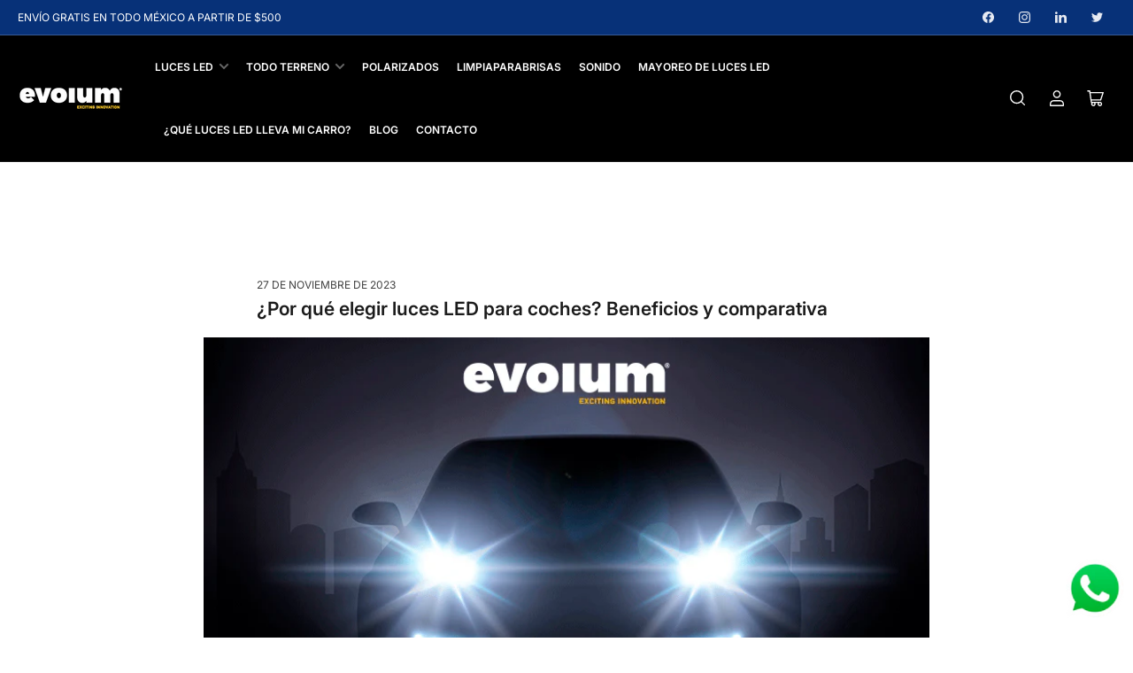

--- FILE ---
content_type: text/html; charset=utf-8
request_url: https://evolum.shop/blogs/blog-de-luces-led/por-que-elegir-luces-led-para-coches-beneficios-y-comparativa
body_size: 28289
content:
<!doctype html>
<html class="no-js" lang="es">
<head>
	<meta charset="utf-8">
<!-- Google Tag Manager -->
<script>(function(w,d,s,l,i){w[l]=w[l]||[];w[l].push({'gtm.start':
new Date().getTime(),event:'gtm.js'});var f=d.getElementsByTagName(s)[0],
j=d.createElement(s),dl=l!='dataLayer'?'&l='+l:'';j.async=true;j.src=
'https://www.googletagmanager.com/gtm.js?id='+i+dl;f.parentNode.insertBefore(j,f);
})(window,document,'script','dataLayer','GTM-KLZQ6NN');</script>
<!-- End Google Tag Manager -->
	<title>
		¿Por qué elegir luces LED para coches? Beneficios y comparativa
 &ndash; Evolum.shop</title>

	
		<meta name="description" content="¿Por qué elegir luces LED para coches? Beneficios y comparativa - En la búsqueda constante de mejoras tecnológicas, la iluminación automotriz ha experimentado una revolución significativa en los últimos años, liderada por las luces LED, que han emergido como una opción incomparable en este campo. Ventajas de las luces LED para coches: Eficiencia energética">
	

	

	<meta name="viewport" content="width=device-width, initial-scale=1">
	<link rel="canonical" href="https://evolum.shop/blogs/blog-de-luces-led/por-que-elegir-luces-led-para-coches-beneficios-y-comparativa">

	<link rel="preconnect" href="//cdn.shopify.com" crossorigin>

	
		<link rel="preconnect" href="//fonts.shopifycdn.com" crossorigin>
	

	
	
		<link rel="preload" as="font" href="//evolum.shop/cdn/fonts/inter/inter_n4.b2a3f24c19b4de56e8871f609e73ca7f6d2e2bb9.woff2" type="font/woff2" crossorigin>
	
	
		<link rel="preload" as="font" href="//evolum.shop/cdn/fonts/inter/inter_n6.771af0474a71b3797eb38f3487d6fb79d43b6877.woff2" type="font/woff2" crossorigin>
	
	

	



<style data-shopify>
	@font-face {
  font-family: Inter;
  font-weight: 400;
  font-style: normal;
  font-display: swap;
  src: url("//evolum.shop/cdn/fonts/inter/inter_n4.b2a3f24c19b4de56e8871f609e73ca7f6d2e2bb9.woff2") format("woff2"),
       url("//evolum.shop/cdn/fonts/inter/inter_n4.af8052d517e0c9ffac7b814872cecc27ae1fa132.woff") format("woff");
}

	@font-face {
  font-family: Inter;
  font-weight: 700;
  font-style: normal;
  font-display: swap;
  src: url("//evolum.shop/cdn/fonts/inter/inter_n7.02711e6b374660cfc7915d1afc1c204e633421e4.woff2") format("woff2"),
       url("//evolum.shop/cdn/fonts/inter/inter_n7.6dab87426f6b8813070abd79972ceaf2f8d3b012.woff") format("woff");
}

	@font-face {
  font-family: Inter;
  font-weight: 400;
  font-style: italic;
  font-display: swap;
  src: url("//evolum.shop/cdn/fonts/inter/inter_i4.feae1981dda792ab80d117249d9c7e0f1017e5b3.woff2") format("woff2"),
       url("//evolum.shop/cdn/fonts/inter/inter_i4.62773b7113d5e5f02c71486623cf828884c85c6e.woff") format("woff");
}

	@font-face {
  font-family: Inter;
  font-weight: 700;
  font-style: italic;
  font-display: swap;
  src: url("//evolum.shop/cdn/fonts/inter/inter_i7.b377bcd4cc0f160622a22d638ae7e2cd9b86ea4c.woff2") format("woff2"),
       url("//evolum.shop/cdn/fonts/inter/inter_i7.7c69a6a34e3bb44fcf6f975857e13b9a9b25beb4.woff") format("woff");
}

	@font-face {
  font-family: Inter;
  font-weight: 600;
  font-style: normal;
  font-display: swap;
  src: url("//evolum.shop/cdn/fonts/inter/inter_n6.771af0474a71b3797eb38f3487d6fb79d43b6877.woff2") format("woff2"),
       url("//evolum.shop/cdn/fonts/inter/inter_n6.88c903d8f9e157d48b73b7777d0642925bcecde7.woff") format("woff");
}

	@font-face {
  font-family: Inter;
  font-weight: 700;
  font-style: normal;
  font-display: swap;
  src: url("//evolum.shop/cdn/fonts/inter/inter_n7.02711e6b374660cfc7915d1afc1c204e633421e4.woff2") format("woff2"),
       url("//evolum.shop/cdn/fonts/inter/inter_n7.6dab87426f6b8813070abd79972ceaf2f8d3b012.woff") format("woff");
}

	@font-face {
  font-family: Inter;
  font-weight: 600;
  font-style: italic;
  font-display: swap;
  src: url("//evolum.shop/cdn/fonts/inter/inter_i6.3bbe0fe1c7ee4f282f9c2e296f3e4401a48cbe19.woff2") format("woff2"),
       url("//evolum.shop/cdn/fonts/inter/inter_i6.8bea21f57a10d5416ddf685e2c91682ec237876d.woff") format("woff");
}

	@font-face {
  font-family: Inter;
  font-weight: 700;
  font-style: italic;
  font-display: swap;
  src: url("//evolum.shop/cdn/fonts/inter/inter_i7.b377bcd4cc0f160622a22d638ae7e2cd9b86ea4c.woff2") format("woff2"),
       url("//evolum.shop/cdn/fonts/inter/inter_i7.7c69a6a34e3bb44fcf6f975857e13b9a9b25beb4.woff") format("woff");
}

@font-face {
  font-family: Inter;
  font-weight: 600;
  font-style: normal;
  font-display: swap;
  src: url("//evolum.shop/cdn/fonts/inter/inter_n6.771af0474a71b3797eb38f3487d6fb79d43b6877.woff2") format("woff2"),
       url("//evolum.shop/cdn/fonts/inter/inter_n6.88c903d8f9e157d48b73b7777d0642925bcecde7.woff") format("woff");
}

:root {
		--page-width: 158rem;
		--spacing-base-1: 2rem;

		--grid-desktop-horizontal-spacing: 16px;
		--grid-desktop-vertical-spacing: 16px;
		--grid-mobile-horizontal-spacing: 10px;
		--grid-mobile-vertical-spacing: 10px;

		--border-radius-base: 5px;
		--buttons-radius: 30px;
		--inputs-radius: 5px;
		--inputs-border-width: 1px;
		--inputs-border-opacity: .2;

		--color-base-white: #fff;
		--color-product-review-star: #FFB800;
		--color-base-text: 64, 64, 64;
		--color-base-text-alt: 27, 27, 27;
		--color-base-border: 225, 225, 225;
		--color-base-background-1: 255, 255, 255;
		--color-base-background-2: 255, 255, 255;
		--color-base-accent-1: 7, 49, 120;
		--color-base-accent-1-text: 255, 255, 255;
		--color-base-accent-2: 0, 0, 0;
		--color-base-accent-2-text: 255, 255, 255;
		--color-base-accent-3: 42, 49, 81;
		--color-base-accent-3-text: 255, 255, 255;
		--color-button-disabled: #e1e1e1;
		--color-card-border: 246, 246, 246;

		
		--color-buttons-primary-background: 7, 49, 120;
		
		
		--color-buttons-primary-text: 255, 255, 255;
		
		
		--color-buttons-secondary-background: 27, 27, 27;
		
		
		--color-buttons-secondary-text: 255, 255, 255;
		

		--color-sale: rgba(206, 51, 60, 1.0);
		--color-sale-background: #f1c3c6;
		--color-error: rgba(188, 34, 34, 1.0);
		--color-error-background: #fcecec;
		--color-success: rgba(26, 127, 36, 1.0);
		--color-success-background: #eefcef;
		--color-warning: rgba(189, 107, 27, 1.0);
		--color-warning-background: #f8e1cb;
		--color-preorder: rgba(11, 108, 255, 1.0);
		--color-preorder-background: #d2e4ff;

	--font-body-family: Inter, sans-serif;
		--font-body-style: normal;
		--font-body-weight: 400;
		--font-bolder-weight: 600;

		--font-heading-family: Inter, sans-serif;
		--font-heading-style: normal;
		--font-heading-weight: 600;

		--font-body-scale: 1.0;
		--font-heading-scale: 1.0;

		--font-buttons-family: Inter,sans-serif;
	}
</style>


	<link href="//evolum.shop/cdn/shop/t/2/assets/base.css?v=26560321453356594291689098106" rel="stylesheet" type="text/css" media="all" />

	<script src="//evolum.shop/cdn/shop/t/2/assets/pubsub.js?v=87906591514992538941689098106" defer="defer"></script>
	<script src="//evolum.shop/cdn/shop/t/2/assets/scripts.js?v=174188956620691625391689098105" defer="defer"></script>

	
		<link rel="icon" type="image/png" href="//evolum.shop/cdn/shop/files/La-ciencia-detras-de-las-luces-LED-para-carros--Descubre-como-funcionan-y-su-durabilidad.png?crop=center&height=32&v=1690833592&width=32">
	

	<script>window.performance && window.performance.mark && window.performance.mark('shopify.content_for_header.start');</script><meta name="google-site-verification" content="CvosRVUoevooicA1waJcklUG89qXqQUM0G1KOICDtL0">
<meta name="facebook-domain-verification" content="8nl18dwq069g5eh8zs7k22jyxjxgss">
<meta id="shopify-digital-wallet" name="shopify-digital-wallet" content="/79601598774/digital_wallets/dialog">
<meta name="shopify-checkout-api-token" content="7761191eead275f9a4ff8e7ce10aff61">
<meta id="in-context-paypal-metadata" data-shop-id="79601598774" data-venmo-supported="false" data-environment="production" data-locale="es_ES" data-paypal-v4="true" data-currency="MXN">
<link rel="alternate" type="application/atom+xml" title="Feed" href="/blogs/blog-de-luces-led.atom" />
<script async="async" src="/checkouts/internal/preloads.js?locale=es-MX"></script>
<script id="shopify-features" type="application/json">{"accessToken":"7761191eead275f9a4ff8e7ce10aff61","betas":["rich-media-storefront-analytics"],"domain":"evolum.shop","predictiveSearch":true,"shopId":79601598774,"locale":"es"}</script>
<script>var Shopify = Shopify || {};
Shopify.shop = "evolum-shop.myshopify.com";
Shopify.locale = "es";
Shopify.currency = {"active":"MXN","rate":"1.0"};
Shopify.country = "MX";
Shopify.theme = {"name":"Maranello","id":154768998710,"schema_name":"Maranello","schema_version":"1.2.0","theme_store_id":2186,"role":"main"};
Shopify.theme.handle = "null";
Shopify.theme.style = {"id":null,"handle":null};
Shopify.cdnHost = "evolum.shop/cdn";
Shopify.routes = Shopify.routes || {};
Shopify.routes.root = "/";</script>
<script type="module">!function(o){(o.Shopify=o.Shopify||{}).modules=!0}(window);</script>
<script>!function(o){function n(){var o=[];function n(){o.push(Array.prototype.slice.apply(arguments))}return n.q=o,n}var t=o.Shopify=o.Shopify||{};t.loadFeatures=n(),t.autoloadFeatures=n()}(window);</script>
<script id="shop-js-analytics" type="application/json">{"pageType":"article"}</script>
<script defer="defer" async type="module" src="//evolum.shop/cdn/shopifycloud/shop-js/modules/v2/client.init-shop-cart-sync_BFpxDrjM.es.esm.js"></script>
<script defer="defer" async type="module" src="//evolum.shop/cdn/shopifycloud/shop-js/modules/v2/chunk.common_CnP21gUX.esm.js"></script>
<script defer="defer" async type="module" src="//evolum.shop/cdn/shopifycloud/shop-js/modules/v2/chunk.modal_D61HrJrg.esm.js"></script>
<script type="module">
  await import("//evolum.shop/cdn/shopifycloud/shop-js/modules/v2/client.init-shop-cart-sync_BFpxDrjM.es.esm.js");
await import("//evolum.shop/cdn/shopifycloud/shop-js/modules/v2/chunk.common_CnP21gUX.esm.js");
await import("//evolum.shop/cdn/shopifycloud/shop-js/modules/v2/chunk.modal_D61HrJrg.esm.js");

  window.Shopify.SignInWithShop?.initShopCartSync?.({"fedCMEnabled":true,"windoidEnabled":true});

</script>
<script id="__st">var __st={"a":79601598774,"offset":-21600,"reqid":"eb7f9f9c-e3d2-4ad4-b196-95beb4b1ca42-1769897326","pageurl":"evolum.shop\/blogs\/blog-de-luces-led\/por-que-elegir-luces-led-para-coches-beneficios-y-comparativa","s":"articles-606419747126","u":"7c952cd8717c","p":"article","rtyp":"article","rid":606419747126};</script>
<script>window.ShopifyPaypalV4VisibilityTracking = true;</script>
<script id="captcha-bootstrap">!function(){'use strict';const t='contact',e='account',n='new_comment',o=[[t,t],['blogs',n],['comments',n],[t,'customer']],c=[[e,'customer_login'],[e,'guest_login'],[e,'recover_customer_password'],[e,'create_customer']],r=t=>t.map((([t,e])=>`form[action*='/${t}']:not([data-nocaptcha='true']) input[name='form_type'][value='${e}']`)).join(','),a=t=>()=>t?[...document.querySelectorAll(t)].map((t=>t.form)):[];function s(){const t=[...o],e=r(t);return a(e)}const i='password',u='form_key',d=['recaptcha-v3-token','g-recaptcha-response','h-captcha-response',i],f=()=>{try{return window.sessionStorage}catch{return}},m='__shopify_v',_=t=>t.elements[u];function p(t,e,n=!1){try{const o=window.sessionStorage,c=JSON.parse(o.getItem(e)),{data:r}=function(t){const{data:e,action:n}=t;return t[m]||n?{data:e,action:n}:{data:t,action:n}}(c);for(const[e,n]of Object.entries(r))t.elements[e]&&(t.elements[e].value=n);n&&o.removeItem(e)}catch(o){console.error('form repopulation failed',{error:o})}}const l='form_type',E='cptcha';function T(t){t.dataset[E]=!0}const w=window,h=w.document,L='Shopify',v='ce_forms',y='captcha';let A=!1;((t,e)=>{const n=(g='f06e6c50-85a8-45c8-87d0-21a2b65856fe',I='https://cdn.shopify.com/shopifycloud/storefront-forms-hcaptcha/ce_storefront_forms_captcha_hcaptcha.v1.5.2.iife.js',D={infoText:'Protegido por hCaptcha',privacyText:'Privacidad',termsText:'Términos'},(t,e,n)=>{const o=w[L][v],c=o.bindForm;if(c)return c(t,g,e,D).then(n);var r;o.q.push([[t,g,e,D],n]),r=I,A||(h.body.append(Object.assign(h.createElement('script'),{id:'captcha-provider',async:!0,src:r})),A=!0)});var g,I,D;w[L]=w[L]||{},w[L][v]=w[L][v]||{},w[L][v].q=[],w[L][y]=w[L][y]||{},w[L][y].protect=function(t,e){n(t,void 0,e),T(t)},Object.freeze(w[L][y]),function(t,e,n,w,h,L){const[v,y,A,g]=function(t,e,n){const i=e?o:[],u=t?c:[],d=[...i,...u],f=r(d),m=r(i),_=r(d.filter((([t,e])=>n.includes(e))));return[a(f),a(m),a(_),s()]}(w,h,L),I=t=>{const e=t.target;return e instanceof HTMLFormElement?e:e&&e.form},D=t=>v().includes(t);t.addEventListener('submit',(t=>{const e=I(t);if(!e)return;const n=D(e)&&!e.dataset.hcaptchaBound&&!e.dataset.recaptchaBound,o=_(e),c=g().includes(e)&&(!o||!o.value);(n||c)&&t.preventDefault(),c&&!n&&(function(t){try{if(!f())return;!function(t){const e=f();if(!e)return;const n=_(t);if(!n)return;const o=n.value;o&&e.removeItem(o)}(t);const e=Array.from(Array(32),(()=>Math.random().toString(36)[2])).join('');!function(t,e){_(t)||t.append(Object.assign(document.createElement('input'),{type:'hidden',name:u})),t.elements[u].value=e}(t,e),function(t,e){const n=f();if(!n)return;const o=[...t.querySelectorAll(`input[type='${i}']`)].map((({name:t})=>t)),c=[...d,...o],r={};for(const[a,s]of new FormData(t).entries())c.includes(a)||(r[a]=s);n.setItem(e,JSON.stringify({[m]:1,action:t.action,data:r}))}(t,e)}catch(e){console.error('failed to persist form',e)}}(e),e.submit())}));const S=(t,e)=>{t&&!t.dataset[E]&&(n(t,e.some((e=>e===t))),T(t))};for(const o of['focusin','change'])t.addEventListener(o,(t=>{const e=I(t);D(e)&&S(e,y())}));const B=e.get('form_key'),M=e.get(l),P=B&&M;t.addEventListener('DOMContentLoaded',(()=>{const t=y();if(P)for(const e of t)e.elements[l].value===M&&p(e,B);[...new Set([...A(),...v().filter((t=>'true'===t.dataset.shopifyCaptcha))])].forEach((e=>S(e,t)))}))}(h,new URLSearchParams(w.location.search),n,t,e,['guest_login'])})(!0,!0)}();</script>
<script integrity="sha256-4kQ18oKyAcykRKYeNunJcIwy7WH5gtpwJnB7kiuLZ1E=" data-source-attribution="shopify.loadfeatures" defer="defer" src="//evolum.shop/cdn/shopifycloud/storefront/assets/storefront/load_feature-a0a9edcb.js" crossorigin="anonymous"></script>
<script data-source-attribution="shopify.dynamic_checkout.dynamic.init">var Shopify=Shopify||{};Shopify.PaymentButton=Shopify.PaymentButton||{isStorefrontPortableWallets:!0,init:function(){window.Shopify.PaymentButton.init=function(){};var t=document.createElement("script");t.src="https://evolum.shop/cdn/shopifycloud/portable-wallets/latest/portable-wallets.es.js",t.type="module",document.head.appendChild(t)}};
</script>
<script data-source-attribution="shopify.dynamic_checkout.buyer_consent">
  function portableWalletsHideBuyerConsent(e){var t=document.getElementById("shopify-buyer-consent"),n=document.getElementById("shopify-subscription-policy-button");t&&n&&(t.classList.add("hidden"),t.setAttribute("aria-hidden","true"),n.removeEventListener("click",e))}function portableWalletsShowBuyerConsent(e){var t=document.getElementById("shopify-buyer-consent"),n=document.getElementById("shopify-subscription-policy-button");t&&n&&(t.classList.remove("hidden"),t.removeAttribute("aria-hidden"),n.addEventListener("click",e))}window.Shopify?.PaymentButton&&(window.Shopify.PaymentButton.hideBuyerConsent=portableWalletsHideBuyerConsent,window.Shopify.PaymentButton.showBuyerConsent=portableWalletsShowBuyerConsent);
</script>
<script data-source-attribution="shopify.dynamic_checkout.cart.bootstrap">document.addEventListener("DOMContentLoaded",(function(){function t(){return document.querySelector("shopify-accelerated-checkout-cart, shopify-accelerated-checkout")}if(t())Shopify.PaymentButton.init();else{new MutationObserver((function(e,n){t()&&(Shopify.PaymentButton.init(),n.disconnect())})).observe(document.body,{childList:!0,subtree:!0})}}));
</script>
<link id="shopify-accelerated-checkout-styles" rel="stylesheet" media="screen" href="https://evolum.shop/cdn/shopifycloud/portable-wallets/latest/accelerated-checkout-backwards-compat.css" crossorigin="anonymous">
<style id="shopify-accelerated-checkout-cart">
        #shopify-buyer-consent {
  margin-top: 1em;
  display: inline-block;
  width: 100%;
}

#shopify-buyer-consent.hidden {
  display: none;
}

#shopify-subscription-policy-button {
  background: none;
  border: none;
  padding: 0;
  text-decoration: underline;
  font-size: inherit;
  cursor: pointer;
}

#shopify-subscription-policy-button::before {
  box-shadow: none;
}

      </style>

<script>window.performance && window.performance.mark && window.performance.mark('shopify.content_for_header.end');</script>

	<script>
		document.documentElement.className = document.documentElement.className.replace('no-js', 'js');
		if (Shopify.designMode) {
			document.documentElement.classList.add('shopify-design-mode');
		}
	</script><meta property="og:image" content="https://cdn.shopify.com/s/files/1/0796/0159/8774/articles/Por-Que-Elegir-Luces-LED-para-Coches--Beneficios-y-Comparativa.png?v=1701104457" />
<meta property="og:image:secure_url" content="https://cdn.shopify.com/s/files/1/0796/0159/8774/articles/Por-Que-Elegir-Luces-LED-para-Coches--Beneficios-y-Comparativa.png?v=1701104457" />
<meta property="og:image:width" content="800" />
<meta property="og:image:height" content="450" />
<meta property="og:image:alt" content="¿Por qué elegir luces LED para coches? Beneficios y comparativa" />
<link href="https://monorail-edge.shopifysvc.com" rel="dns-prefetch">
<script>(function(){if ("sendBeacon" in navigator && "performance" in window) {try {var session_token_from_headers = performance.getEntriesByType('navigation')[0].serverTiming.find(x => x.name == '_s').description;} catch {var session_token_from_headers = undefined;}var session_cookie_matches = document.cookie.match(/_shopify_s=([^;]*)/);var session_token_from_cookie = session_cookie_matches && session_cookie_matches.length === 2 ? session_cookie_matches[1] : "";var session_token = session_token_from_headers || session_token_from_cookie || "";function handle_abandonment_event(e) {var entries = performance.getEntries().filter(function(entry) {return /monorail-edge.shopifysvc.com/.test(entry.name);});if (!window.abandonment_tracked && entries.length === 0) {window.abandonment_tracked = true;var currentMs = Date.now();var navigation_start = performance.timing.navigationStart;var payload = {shop_id: 79601598774,url: window.location.href,navigation_start,duration: currentMs - navigation_start,session_token,page_type: "article"};window.navigator.sendBeacon("https://monorail-edge.shopifysvc.com/v1/produce", JSON.stringify({schema_id: "online_store_buyer_site_abandonment/1.1",payload: payload,metadata: {event_created_at_ms: currentMs,event_sent_at_ms: currentMs}}));}}window.addEventListener('pagehide', handle_abandonment_event);}}());</script>
<script id="web-pixels-manager-setup">(function e(e,d,r,n,o){if(void 0===o&&(o={}),!Boolean(null===(a=null===(i=window.Shopify)||void 0===i?void 0:i.analytics)||void 0===a?void 0:a.replayQueue)){var i,a;window.Shopify=window.Shopify||{};var t=window.Shopify;t.analytics=t.analytics||{};var s=t.analytics;s.replayQueue=[],s.publish=function(e,d,r){return s.replayQueue.push([e,d,r]),!0};try{self.performance.mark("wpm:start")}catch(e){}var l=function(){var e={modern:/Edge?\/(1{2}[4-9]|1[2-9]\d|[2-9]\d{2}|\d{4,})\.\d+(\.\d+|)|Firefox\/(1{2}[4-9]|1[2-9]\d|[2-9]\d{2}|\d{4,})\.\d+(\.\d+|)|Chrom(ium|e)\/(9{2}|\d{3,})\.\d+(\.\d+|)|(Maci|X1{2}).+ Version\/(15\.\d+|(1[6-9]|[2-9]\d|\d{3,})\.\d+)([,.]\d+|)( \(\w+\)|)( Mobile\/\w+|) Safari\/|Chrome.+OPR\/(9{2}|\d{3,})\.\d+\.\d+|(CPU[ +]OS|iPhone[ +]OS|CPU[ +]iPhone|CPU IPhone OS|CPU iPad OS)[ +]+(15[._]\d+|(1[6-9]|[2-9]\d|\d{3,})[._]\d+)([._]\d+|)|Android:?[ /-](13[3-9]|1[4-9]\d|[2-9]\d{2}|\d{4,})(\.\d+|)(\.\d+|)|Android.+Firefox\/(13[5-9]|1[4-9]\d|[2-9]\d{2}|\d{4,})\.\d+(\.\d+|)|Android.+Chrom(ium|e)\/(13[3-9]|1[4-9]\d|[2-9]\d{2}|\d{4,})\.\d+(\.\d+|)|SamsungBrowser\/([2-9]\d|\d{3,})\.\d+/,legacy:/Edge?\/(1[6-9]|[2-9]\d|\d{3,})\.\d+(\.\d+|)|Firefox\/(5[4-9]|[6-9]\d|\d{3,})\.\d+(\.\d+|)|Chrom(ium|e)\/(5[1-9]|[6-9]\d|\d{3,})\.\d+(\.\d+|)([\d.]+$|.*Safari\/(?![\d.]+ Edge\/[\d.]+$))|(Maci|X1{2}).+ Version\/(10\.\d+|(1[1-9]|[2-9]\d|\d{3,})\.\d+)([,.]\d+|)( \(\w+\)|)( Mobile\/\w+|) Safari\/|Chrome.+OPR\/(3[89]|[4-9]\d|\d{3,})\.\d+\.\d+|(CPU[ +]OS|iPhone[ +]OS|CPU[ +]iPhone|CPU IPhone OS|CPU iPad OS)[ +]+(10[._]\d+|(1[1-9]|[2-9]\d|\d{3,})[._]\d+)([._]\d+|)|Android:?[ /-](13[3-9]|1[4-9]\d|[2-9]\d{2}|\d{4,})(\.\d+|)(\.\d+|)|Mobile Safari.+OPR\/([89]\d|\d{3,})\.\d+\.\d+|Android.+Firefox\/(13[5-9]|1[4-9]\d|[2-9]\d{2}|\d{4,})\.\d+(\.\d+|)|Android.+Chrom(ium|e)\/(13[3-9]|1[4-9]\d|[2-9]\d{2}|\d{4,})\.\d+(\.\d+|)|Android.+(UC? ?Browser|UCWEB|U3)[ /]?(15\.([5-9]|\d{2,})|(1[6-9]|[2-9]\d|\d{3,})\.\d+)\.\d+|SamsungBrowser\/(5\.\d+|([6-9]|\d{2,})\.\d+)|Android.+MQ{2}Browser\/(14(\.(9|\d{2,})|)|(1[5-9]|[2-9]\d|\d{3,})(\.\d+|))(\.\d+|)|K[Aa][Ii]OS\/(3\.\d+|([4-9]|\d{2,})\.\d+)(\.\d+|)/},d=e.modern,r=e.legacy,n=navigator.userAgent;return n.match(d)?"modern":n.match(r)?"legacy":"unknown"}(),u="modern"===l?"modern":"legacy",c=(null!=n?n:{modern:"",legacy:""})[u],f=function(e){return[e.baseUrl,"/wpm","/b",e.hashVersion,"modern"===e.buildTarget?"m":"l",".js"].join("")}({baseUrl:d,hashVersion:r,buildTarget:u}),m=function(e){var d=e.version,r=e.bundleTarget,n=e.surface,o=e.pageUrl,i=e.monorailEndpoint;return{emit:function(e){var a=e.status,t=e.errorMsg,s=(new Date).getTime(),l=JSON.stringify({metadata:{event_sent_at_ms:s},events:[{schema_id:"web_pixels_manager_load/3.1",payload:{version:d,bundle_target:r,page_url:o,status:a,surface:n,error_msg:t},metadata:{event_created_at_ms:s}}]});if(!i)return console&&console.warn&&console.warn("[Web Pixels Manager] No Monorail endpoint provided, skipping logging."),!1;try{return self.navigator.sendBeacon.bind(self.navigator)(i,l)}catch(e){}var u=new XMLHttpRequest;try{return u.open("POST",i,!0),u.setRequestHeader("Content-Type","text/plain"),u.send(l),!0}catch(e){return console&&console.warn&&console.warn("[Web Pixels Manager] Got an unhandled error while logging to Monorail."),!1}}}}({version:r,bundleTarget:l,surface:e.surface,pageUrl:self.location.href,monorailEndpoint:e.monorailEndpoint});try{o.browserTarget=l,function(e){var d=e.src,r=e.async,n=void 0===r||r,o=e.onload,i=e.onerror,a=e.sri,t=e.scriptDataAttributes,s=void 0===t?{}:t,l=document.createElement("script"),u=document.querySelector("head"),c=document.querySelector("body");if(l.async=n,l.src=d,a&&(l.integrity=a,l.crossOrigin="anonymous"),s)for(var f in s)if(Object.prototype.hasOwnProperty.call(s,f))try{l.dataset[f]=s[f]}catch(e){}if(o&&l.addEventListener("load",o),i&&l.addEventListener("error",i),u)u.appendChild(l);else{if(!c)throw new Error("Did not find a head or body element to append the script");c.appendChild(l)}}({src:f,async:!0,onload:function(){if(!function(){var e,d;return Boolean(null===(d=null===(e=window.Shopify)||void 0===e?void 0:e.analytics)||void 0===d?void 0:d.initialized)}()){var d=window.webPixelsManager.init(e)||void 0;if(d){var r=window.Shopify.analytics;r.replayQueue.forEach((function(e){var r=e[0],n=e[1],o=e[2];d.publishCustomEvent(r,n,o)})),r.replayQueue=[],r.publish=d.publishCustomEvent,r.visitor=d.visitor,r.initialized=!0}}},onerror:function(){return m.emit({status:"failed",errorMsg:"".concat(f," has failed to load")})},sri:function(e){var d=/^sha384-[A-Za-z0-9+/=]+$/;return"string"==typeof e&&d.test(e)}(c)?c:"",scriptDataAttributes:o}),m.emit({status:"loading"})}catch(e){m.emit({status:"failed",errorMsg:(null==e?void 0:e.message)||"Unknown error"})}}})({shopId: 79601598774,storefrontBaseUrl: "https://evolum.shop",extensionsBaseUrl: "https://extensions.shopifycdn.com/cdn/shopifycloud/web-pixels-manager",monorailEndpoint: "https://monorail-edge.shopifysvc.com/unstable/produce_batch",surface: "storefront-renderer",enabledBetaFlags: ["2dca8a86"],webPixelsConfigList: [{"id":"1852506422","configuration":"{\"pixelCode\":\"D3G594JC77UBO57P3FI0\"}","eventPayloadVersion":"v1","runtimeContext":"STRICT","scriptVersion":"22e92c2ad45662f435e4801458fb78cc","type":"APP","apiClientId":4383523,"privacyPurposes":["ANALYTICS","MARKETING","SALE_OF_DATA"],"dataSharingAdjustments":{"protectedCustomerApprovalScopes":["read_customer_address","read_customer_email","read_customer_name","read_customer_personal_data","read_customer_phone"]}},{"id":"1273561398","configuration":"{\"shopUrl\":\"evolum-shop.myshopify.com\"}","eventPayloadVersion":"v1","runtimeContext":"STRICT","scriptVersion":"c581e5437ee132f6ac1ad175a6693233","type":"APP","apiClientId":109149454337,"privacyPurposes":["ANALYTICS","MARKETING","SALE_OF_DATA"],"dataSharingAdjustments":{"protectedCustomerApprovalScopes":["read_customer_personal_data"]}},{"id":"734724406","configuration":"{\"config\":\"{\\\"google_tag_ids\\\":[\\\"G-ZPFWWNW3BT\\\",\\\"GT-KFTL67S\\\",\\\"AW-11257252361\\\"],\\\"target_country\\\":\\\"MX\\\",\\\"gtag_events\\\":[{\\\"type\\\":\\\"search\\\",\\\"action_label\\\":\\\"G-ZPFWWNW3BT\\\"},{\\\"type\\\":\\\"begin_checkout\\\",\\\"action_label\\\":[\\\"G-ZPFWWNW3BT\\\",\\\"AW-11257252361\\\/qC5tCK2egIAZEImU8Pcp\\\"]},{\\\"type\\\":\\\"view_item\\\",\\\"action_label\\\":[\\\"G-ZPFWWNW3BT\\\",\\\"MC-13N1F3SZ4Y\\\"]},{\\\"type\\\":\\\"purchase\\\",\\\"action_label\\\":[\\\"G-ZPFWWNW3BT\\\",\\\"MC-13N1F3SZ4Y\\\",\\\"AW-11257252361\\\/YZ_kCLOegIAZEImU8Pcp\\\"]},{\\\"type\\\":\\\"page_view\\\",\\\"action_label\\\":[\\\"G-ZPFWWNW3BT\\\",\\\"MC-13N1F3SZ4Y\\\"]},{\\\"type\\\":\\\"add_payment_info\\\",\\\"action_label\\\":\\\"G-ZPFWWNW3BT\\\"},{\\\"type\\\":\\\"add_to_cart\\\",\\\"action_label\\\":[\\\"G-ZPFWWNW3BT\\\",\\\"AW-11257252361\\\/vTurCLCegIAZEImU8Pcp\\\"]}],\\\"enable_monitoring_mode\\\":false}\"}","eventPayloadVersion":"v1","runtimeContext":"OPEN","scriptVersion":"b2a88bafab3e21179ed38636efcd8a93","type":"APP","apiClientId":1780363,"privacyPurposes":[],"dataSharingAdjustments":{"protectedCustomerApprovalScopes":["read_customer_address","read_customer_email","read_customer_name","read_customer_personal_data","read_customer_phone"]}},{"id":"256311606","configuration":"{\"pixel_id\":\"3677108795877501\",\"pixel_type\":\"facebook_pixel\",\"metaapp_system_user_token\":\"-\"}","eventPayloadVersion":"v1","runtimeContext":"OPEN","scriptVersion":"ca16bc87fe92b6042fbaa3acc2fbdaa6","type":"APP","apiClientId":2329312,"privacyPurposes":["ANALYTICS","MARKETING","SALE_OF_DATA"],"dataSharingAdjustments":{"protectedCustomerApprovalScopes":["read_customer_address","read_customer_email","read_customer_name","read_customer_personal_data","read_customer_phone"]}},{"id":"shopify-app-pixel","configuration":"{}","eventPayloadVersion":"v1","runtimeContext":"STRICT","scriptVersion":"0450","apiClientId":"shopify-pixel","type":"APP","privacyPurposes":["ANALYTICS","MARKETING"]},{"id":"shopify-custom-pixel","eventPayloadVersion":"v1","runtimeContext":"LAX","scriptVersion":"0450","apiClientId":"shopify-pixel","type":"CUSTOM","privacyPurposes":["ANALYTICS","MARKETING"]}],isMerchantRequest: false,initData: {"shop":{"name":"Evolum.shop","paymentSettings":{"currencyCode":"MXN"},"myshopifyDomain":"evolum-shop.myshopify.com","countryCode":"MX","storefrontUrl":"https:\/\/evolum.shop"},"customer":null,"cart":null,"checkout":null,"productVariants":[],"purchasingCompany":null},},"https://evolum.shop/cdn","1d2a099fw23dfb22ep557258f5m7a2edbae",{"modern":"","legacy":""},{"shopId":"79601598774","storefrontBaseUrl":"https:\/\/evolum.shop","extensionBaseUrl":"https:\/\/extensions.shopifycdn.com\/cdn\/shopifycloud\/web-pixels-manager","surface":"storefront-renderer","enabledBetaFlags":"[\"2dca8a86\"]","isMerchantRequest":"false","hashVersion":"1d2a099fw23dfb22ep557258f5m7a2edbae","publish":"custom","events":"[[\"page_viewed\",{}]]"});</script><script>
  window.ShopifyAnalytics = window.ShopifyAnalytics || {};
  window.ShopifyAnalytics.meta = window.ShopifyAnalytics.meta || {};
  window.ShopifyAnalytics.meta.currency = 'MXN';
  var meta = {"page":{"pageType":"article","resourceType":"article","resourceId":606419747126,"requestId":"eb7f9f9c-e3d2-4ad4-b196-95beb4b1ca42-1769897326"}};
  for (var attr in meta) {
    window.ShopifyAnalytics.meta[attr] = meta[attr];
  }
</script>
<script class="analytics">
  (function () {
    var customDocumentWrite = function(content) {
      var jquery = null;

      if (window.jQuery) {
        jquery = window.jQuery;
      } else if (window.Checkout && window.Checkout.$) {
        jquery = window.Checkout.$;
      }

      if (jquery) {
        jquery('body').append(content);
      }
    };

    var hasLoggedConversion = function(token) {
      if (token) {
        return document.cookie.indexOf('loggedConversion=' + token) !== -1;
      }
      return false;
    }

    var setCookieIfConversion = function(token) {
      if (token) {
        var twoMonthsFromNow = new Date(Date.now());
        twoMonthsFromNow.setMonth(twoMonthsFromNow.getMonth() + 2);

        document.cookie = 'loggedConversion=' + token + '; expires=' + twoMonthsFromNow;
      }
    }

    var trekkie = window.ShopifyAnalytics.lib = window.trekkie = window.trekkie || [];
    if (trekkie.integrations) {
      return;
    }
    trekkie.methods = [
      'identify',
      'page',
      'ready',
      'track',
      'trackForm',
      'trackLink'
    ];
    trekkie.factory = function(method) {
      return function() {
        var args = Array.prototype.slice.call(arguments);
        args.unshift(method);
        trekkie.push(args);
        return trekkie;
      };
    };
    for (var i = 0; i < trekkie.methods.length; i++) {
      var key = trekkie.methods[i];
      trekkie[key] = trekkie.factory(key);
    }
    trekkie.load = function(config) {
      trekkie.config = config || {};
      trekkie.config.initialDocumentCookie = document.cookie;
      var first = document.getElementsByTagName('script')[0];
      var script = document.createElement('script');
      script.type = 'text/javascript';
      script.onerror = function(e) {
        var scriptFallback = document.createElement('script');
        scriptFallback.type = 'text/javascript';
        scriptFallback.onerror = function(error) {
                var Monorail = {
      produce: function produce(monorailDomain, schemaId, payload) {
        var currentMs = new Date().getTime();
        var event = {
          schema_id: schemaId,
          payload: payload,
          metadata: {
            event_created_at_ms: currentMs,
            event_sent_at_ms: currentMs
          }
        };
        return Monorail.sendRequest("https://" + monorailDomain + "/v1/produce", JSON.stringify(event));
      },
      sendRequest: function sendRequest(endpointUrl, payload) {
        // Try the sendBeacon API
        if (window && window.navigator && typeof window.navigator.sendBeacon === 'function' && typeof window.Blob === 'function' && !Monorail.isIos12()) {
          var blobData = new window.Blob([payload], {
            type: 'text/plain'
          });

          if (window.navigator.sendBeacon(endpointUrl, blobData)) {
            return true;
          } // sendBeacon was not successful

        } // XHR beacon

        var xhr = new XMLHttpRequest();

        try {
          xhr.open('POST', endpointUrl);
          xhr.setRequestHeader('Content-Type', 'text/plain');
          xhr.send(payload);
        } catch (e) {
          console.log(e);
        }

        return false;
      },
      isIos12: function isIos12() {
        return window.navigator.userAgent.lastIndexOf('iPhone; CPU iPhone OS 12_') !== -1 || window.navigator.userAgent.lastIndexOf('iPad; CPU OS 12_') !== -1;
      }
    };
    Monorail.produce('monorail-edge.shopifysvc.com',
      'trekkie_storefront_load_errors/1.1',
      {shop_id: 79601598774,
      theme_id: 154768998710,
      app_name: "storefront",
      context_url: window.location.href,
      source_url: "//evolum.shop/cdn/s/trekkie.storefront.c59ea00e0474b293ae6629561379568a2d7c4bba.min.js"});

        };
        scriptFallback.async = true;
        scriptFallback.src = '//evolum.shop/cdn/s/trekkie.storefront.c59ea00e0474b293ae6629561379568a2d7c4bba.min.js';
        first.parentNode.insertBefore(scriptFallback, first);
      };
      script.async = true;
      script.src = '//evolum.shop/cdn/s/trekkie.storefront.c59ea00e0474b293ae6629561379568a2d7c4bba.min.js';
      first.parentNode.insertBefore(script, first);
    };
    trekkie.load(
      {"Trekkie":{"appName":"storefront","development":false,"defaultAttributes":{"shopId":79601598774,"isMerchantRequest":null,"themeId":154768998710,"themeCityHash":"1427778528804463797","contentLanguage":"es","currency":"MXN","eventMetadataId":"c8939337-f1e3-4541-8f4b-c632b2293054"},"isServerSideCookieWritingEnabled":true,"monorailRegion":"shop_domain","enabledBetaFlags":["65f19447","b5387b81"]},"Session Attribution":{},"S2S":{"facebookCapiEnabled":true,"source":"trekkie-storefront-renderer","apiClientId":580111}}
    );

    var loaded = false;
    trekkie.ready(function() {
      if (loaded) return;
      loaded = true;

      window.ShopifyAnalytics.lib = window.trekkie;

      var originalDocumentWrite = document.write;
      document.write = customDocumentWrite;
      try { window.ShopifyAnalytics.merchantGoogleAnalytics.call(this); } catch(error) {};
      document.write = originalDocumentWrite;

      window.ShopifyAnalytics.lib.page(null,{"pageType":"article","resourceType":"article","resourceId":606419747126,"requestId":"eb7f9f9c-e3d2-4ad4-b196-95beb4b1ca42-1769897326","shopifyEmitted":true});

      var match = window.location.pathname.match(/checkouts\/(.+)\/(thank_you|post_purchase)/)
      var token = match? match[1]: undefined;
      if (!hasLoggedConversion(token)) {
        setCookieIfConversion(token);
        
      }
    });


        var eventsListenerScript = document.createElement('script');
        eventsListenerScript.async = true;
        eventsListenerScript.src = "//evolum.shop/cdn/shopifycloud/storefront/assets/shop_events_listener-3da45d37.js";
        document.getElementsByTagName('head')[0].appendChild(eventsListenerScript);

})();</script>
<script
  defer
  src="https://evolum.shop/cdn/shopifycloud/perf-kit/shopify-perf-kit-3.1.0.min.js"
  data-application="storefront-renderer"
  data-shop-id="79601598774"
  data-render-region="gcp-us-central1"
  data-page-type="article"
  data-theme-instance-id="154768998710"
  data-theme-name="Maranello"
  data-theme-version="1.2.0"
  data-monorail-region="shop_domain"
  data-resource-timing-sampling-rate="10"
  data-shs="true"
  data-shs-beacon="true"
  data-shs-export-with-fetch="true"
  data-shs-logs-sample-rate="1"
  data-shs-beacon-endpoint="https://evolum.shop/api/collect"
></script>
</head>

<body class="template-article setting-buttons-solid">
<!-- Google Tag Manager (noscript) -->
<noscript><iframe src="https://www.googletagmanager.com/ns.html?id=GTM-KLZQ6NN"
height="0" width="0" style="display:none;visibility:hidden"></iframe></noscript>
<!-- End Google Tag Manager (noscript) -->
<a class="skip-link visually-hidden visually-hidden-focusable" href="#MainContent">Pasar al contenido</a>

<!-- BEGIN sections: header-group -->
<div id="shopify-section-sections--19955787923766__announcement-bar" class="shopify-section shopify-section-group-header-group"><style>
	@media (min-width: 990px) {
		.announcement-bar {
			padding-top: 1rem;
			padding-bottom: 1rem;
		}
	}
</style><div class="announcement-bar-wrapper color-accent-1 ">
		<div class="container">
			<div class="announcement-bar">
				<div class="announcement-bar-left">ENVÍO GRATIS EN TODO MÉXICO A PARTIR DE $500
</div>

				<div class="announcement-bar-right">
						<div class="announcement-bar-social-links-wrap">
							<ul class="list-inline-menu list-social" role="list">
	
		<li class="list-social-item">
			<a class="list-social-link" href="https://www.facebook.com/evolum.highlight/" target="_blank" >
				
<svg width="48" height="48" viewBox="0 0 48 48" fill="none" xmlns="http://www.w3.org/2000/svg">
  <path d="M48 24C48 10.7452 37.2548 0 24 0C10.7452 0 0 10.7452 0 24C0 35.9789 8.77641 45.908 20.25 47.7084V30.9375H14.1562V24H20.25V18.7125C20.25 12.6975 23.8331 9.375 29.3152 9.375C31.9402 9.375 34.6875 9.84375 34.6875 9.84375V15.75H31.6613C28.68 15.75 27.75 17.6002 27.75 19.5V24H34.4062L33.3422 30.9375H27.75V47.7084C39.2236 45.908 48 35.9789 48 24Z" fill="black"/>
</svg>

				<span class="visually-hidden">Facebook</span>
			</a>
		</li>
	
	
		<li class="list-social-item">
			<a class="list-social-link" href="https://www.instagram.com/evolum.led/" target="_blank" >
				
<svg width="48" height="48" viewBox="0 0 48 48" fill="none" xmlns="http://www.w3.org/2000/svg">
  <path d="M24 4.32187C30.4125 4.32187 31.1719 4.35 33.6938 4.4625C36.0375 4.56562 37.3031 4.95938 38.1469 5.2875C39.2625 5.71875 40.0688 6.24375 40.9031 7.07812C41.7469 7.92188 42.2625 8.71875 42.6938 9.83438C43.0219 10.6781 43.4156 11.9531 43.5188 14.2875C43.6313 16.8187 43.6594 17.5781 43.6594 23.9813C43.6594 30.3938 43.6313 31.1531 43.5188 33.675C43.4156 36.0188 43.0219 37.2844 42.6938 38.1281C42.2625 39.2438 41.7375 40.05 40.9031 40.8844C40.0594 41.7281 39.2625 42.2438 38.1469 42.675C37.3031 43.0031 36.0281 43.3969 33.6938 43.5C31.1625 43.6125 30.4031 43.6406 24 43.6406C17.5875 43.6406 16.8281 43.6125 14.3063 43.5C11.9625 43.3969 10.6969 43.0031 9.85313 42.675C8.7375 42.2438 7.93125 41.7188 7.09688 40.8844C6.25313 40.0406 5.7375 39.2438 5.30625 38.1281C4.97813 37.2844 4.58438 36.0094 4.48125 33.675C4.36875 31.1438 4.34063 30.3844 4.34063 23.9813C4.34063 17.5688 4.36875 16.8094 4.48125 14.2875C4.58438 11.9437 4.97813 10.6781 5.30625 9.83438C5.7375 8.71875 6.2625 7.9125 7.09688 7.07812C7.94063 6.23438 8.7375 5.71875 9.85313 5.2875C10.6969 4.95938 11.9719 4.56562 14.3063 4.4625C16.8281 4.35 17.5875 4.32187 24 4.32187ZM24 0C17.4844 0 16.6688 0.028125 14.1094 0.140625C11.5594 0.253125 9.80625 0.665625 8.2875 1.25625C6.70313 1.875 5.3625 2.69062 4.03125 4.03125C2.69063 5.3625 1.875 6.70313 1.25625 8.27813C0.665625 9.80625 0.253125 11.55 0.140625 14.1C0.028125 16.6687 0 17.4844 0 24C0 30.5156 0.028125 31.3313 0.140625 33.8906C0.253125 36.4406 0.665625 38.1938 1.25625 39.7125C1.875 41.2969 2.69063 42.6375 4.03125 43.9688C5.3625 45.3 6.70313 46.125 8.27813 46.7344C9.80625 47.325 11.55 47.7375 14.1 47.85C16.6594 47.9625 17.475 47.9906 23.9906 47.9906C30.5063 47.9906 31.3219 47.9625 33.8813 47.85C36.4313 47.7375 38.1844 47.325 39.7031 46.7344C41.2781 46.125 42.6188 45.3 43.95 43.9688C45.2813 42.6375 46.1063 41.2969 46.7156 39.7219C47.3063 38.1938 47.7188 36.45 47.8313 33.9C47.9438 31.3406 47.9719 30.525 47.9719 24.0094C47.9719 17.4938 47.9438 16.6781 47.8313 14.1188C47.7188 11.5688 47.3063 9.81563 46.7156 8.29688C46.125 6.70312 45.3094 5.3625 43.9688 4.03125C42.6375 2.7 41.2969 1.875 39.7219 1.26562C38.1938 0.675 36.45 0.2625 33.9 0.15C31.3313 0.028125 30.5156 0 24 0Z" fill="black"/>
  <path d="M24 11.6719C17.1938 11.6719 11.6719 17.1938 11.6719 24C11.6719 30.8062 17.1938 36.3281 24 36.3281C30.8062 36.3281 36.3281 30.8062 36.3281 24C36.3281 17.1938 30.8062 11.6719 24 11.6719ZM24 31.9969C19.5844 31.9969 16.0031 28.4156 16.0031 24C16.0031 19.5844 19.5844 16.0031 24 16.0031C28.4156 16.0031 31.9969 19.5844 31.9969 24C31.9969 28.4156 28.4156 31.9969 24 31.9969Z" fill="black"/>
  <path d="M39.6937 11.1843C39.6937 12.778 38.4 14.0624 36.8156 14.0624C35.2219 14.0624 33.9375 12.7687 33.9375 11.1843C33.9375 9.59054 35.2313 8.30616 36.8156 8.30616C38.4 8.30616 39.6937 9.59991 39.6937 11.1843Z" fill="black"/>
</svg>

				<span class="visually-hidden">Instagram</span>
			</a>
		</li>
	
	
		<li class="list-social-item">
			<a class="list-social-link" href="https://www.linkedin.com/company/evolumled/" target="_blank" >
				
<svg width="48" height="48" viewBox="0 0 48 48" fill="none" xmlns="http://www.w3.org/2000/svg">
  <path d="M10 6C10 8.8 7.8 11 5 11C2.2 11 0 8.8 0 6C0 3.2 2.2 1 5 1C7.8 1 10 3.2 10 6ZM10 15H0V47H10V15ZM26 15H16V47H26V30.2C26 20.8 38 20 38 30.2V47H48V26.8C48 11 30.2 11.6 26 19.4V15Z" fill="black"/>
</svg>

				<span class="visually-hidden">LinkedIn</span>
			</a>
		</li>
	
	
	
	
	
	
		<li class="list-social-item">
			<a class="list-social-link" href="https://twitter.com/EvolumInfo" target="_blank" >
				
<svg width="48" height="40" viewBox="0 0 48 40" fill="none" xmlns="http://www.w3.org/2000/svg">
  <path d="M15.1003 39.5001C33.2091 39.5001 43.1166 24.4935 43.1166 11.4838C43.1166 11.0619 43.1072 10.6307 43.0884 10.2088C45.0157 8.81501 46.679 7.0886 48 5.11068C46.205 5.90929 44.2993 6.43085 42.3478 6.65756C44.4026 5.4259 45.9411 3.49103 46.6781 1.21162C44.7451 2.3572 42.6312 3.16531 40.4269 3.60131C38.9417 2.02321 36.978 0.97832 34.8394 0.62819C32.7008 0.278059 30.5064 0.642189 28.5955 1.66428C26.6846 2.68637 25.1636 4.3095 24.2677 6.28271C23.3718 8.25592 23.1509 10.4693 23.6391 12.5807C19.725 12.3843 15.8959 11.3675 12.4 9.59628C8.90405 7.82507 5.81939 5.33896 3.34594 2.29912C2.0888 4.46657 1.70411 7.03138 2.27006 9.47227C2.83601 11.9132 4.31013 14.047 6.39281 15.4401C4.82926 15.3904 3.29995 14.9694 1.93125 14.2119V14.3338C1.92985 16.6084 2.7162 18.8133 4.15662 20.5736C5.59704 22.334 7.60265 23.5412 9.8325 23.9901C8.38411 24.3863 6.86396 24.4441 5.38969 24.1588C6.01891 26.115 7.24315 27.8259 8.89154 29.0528C10.5399 30.2796 12.5302 30.9613 14.5847 31.0026C11.0968 33.7423 6.78835 35.2283 2.35313 35.2213C1.56657 35.2201 0.780798 35.1719 0 35.0769C4.50571 37.9676 9.74706 39.5029 15.1003 39.5001Z" fill="black"/>
</svg>

				<span class="visually-hidden">Twitter</span>
			</a>
		</li>
	
	
	
</ul>

						</div>
					
				</div>
			</div>
		</div>
	</div>
</div><div id="shopify-section-sections--19955787923766__header" class="shopify-section shopify-section-group-header-group section-header">
<link rel="stylesheet" href="//evolum.shop/cdn/shop/t/2/assets/component-predictive-search.css?v=72731940037027352021689098105" media="print" onload="this.media='all'">
	<link rel="stylesheet" href="//evolum.shop/cdn/shop/t/2/assets/component-price.css?v=39976456891029486211689098104" media="print" onload="this.media='all'"><script src="//evolum.shop/cdn/shop/t/2/assets/sticky-header.js?v=37531205587729027671689098105" defer="defer"></script>


	<script src="//evolum.shop/cdn/shop/t/2/assets/product-form.js?v=109088853215780482191689098104" defer="defer"></script><script src="//evolum.shop/cdn/shop/t/2/assets/details-disclosure.js?v=93827620636443844781689098105" defer="defer"></script>
<script>
	window.shopUrl = 'https://evolum.shop'

	window.routes = {
		cart_add_url: '/cart/add',
		cart_change_url: '/cart/change',
		cart_update_url: '/cart/update',
		predictive_search_url: '/search/suggest'
	};

	window.accessibilityStrings = {
		shareSuccess: `Enlace copiado en el portapapeles`
	}

	window.cartStrings = {
		error: `Hubo un error mientras se actualizaba tu cesta. Por favor, vuelve a intentarlo.`,
		quantityError: `Sólo puedes añadir [quantity] unidades de este artículo a la cesta.`
	}

	window.variantStrings = {
		outOfStock: `Agotado`,inStock: `En existencia`,alwaysInStock: `En existencia`,
		numberLeft: `Solo quedan [quantity]`,
		numberAvailable: `[quantity] artículos disponibles`,
		addToCart: `Añadir al carrito`,
		unavailable: `No disponible`
	}

  window.themeSettings = {
    showItemsInStock: false,
    redirectToCart: false
  }

	window.productsStrings = {
		facetsShowMore: `Mostrar más`,
		facetsShowLess: `Mostrar menos`
	}
</script>

<style>
	.header-heading img {
		width: 120px;
	}

	@media (min-width: 750px) {
		.header-heading img {
			max-width: 120px;
		}
	}

	@media (min-width: 990px) {
		
			.head-row-main {
				padding-top: 0;
				padding-bottom: 0;
			}

			.navigation-main > .navigation-item {
				padding-top: 2rem;
				padding-bottom: 2rem;
			}
		
	}
</style>

<svg class="visually-hidden">
	<linearGradient id="rating-star-gradient-half">
		<stop offset="50%" stop-color="var(--color-product-review-star)" />
		<stop offset="50%" stop-color="rgba(var(--color-foreground), .5)" stop-opacity="0.5" />
	</linearGradient>
</svg>

<sticky-header >
	<header id="header" class="header header-menu-position-center ">
		<div class="head-mast color-accent-2 ">
			<div class="container">
				<div class="head-row head-row-main">
					<div class="head-row-slot head-row-slot-start head-row-slot-site-branding">
						
							<span class="header-heading h2 ">
						
							<a href="/"><img
										src="//evolum.shop/cdn/shop/files/logo-evolum-blanco.png?v=1690832833&width=120"
										srcset="//evolum.shop/cdn/shop/files/logo-evolum-blanco.png?v=1690832833&width=120 1x, //evolum.shop/cdn/shop/files/logo-evolum-blanco.png?v=1690832833&width=240 2x"
										alt="Evolum.shop"
										width="750"
										height="185"
									></a>
							</span>
						

						
					</div><div class="head-row-slot head-row-slot-mid head-row-slot-main-nav">
							<nav class="nav-main typography-body">

<ul class="navigation-menu navigation-main " role="list">

		<li class="navigation-item
			
			
			
			 has-sub-menu "
		>
			<a
				href="/collections/luces-led-para-carros"
				
			>
				Luces LED

<svg focusable="false" class="icon icon-angle" viewBox="0 0 12 8" role="presentation">
  <path stroke="currentColor" stroke-width="2" d="M10 2L6 6 2 2" fill="none" stroke-linecap="square"></path>
</svg>

</a>

			
<ul class="navigation-sub-menu color-background-2"><li class="navigation-item ">
								<a
									href="/collections/luces-frontales-1"
									
								>
									Luces Frontales
</a></li><li class="navigation-item ">
								<a
									href="/collections/luces-auxiliares"
									
								>
									Luces Auxiliares
</a></li><li class="navigation-item ">
								<a
									href="/collections/plafones-1"
									
								>
									Plafones
</a></li></ul>
		</li>

		<li class="navigation-item
			
			
			
			 has-sub-menu "
		>
			<a
				href="/collections/todo-terreno"
				
			>
				Todo Terreno

<svg focusable="false" class="icon icon-angle" viewBox="0 0 12 8" role="presentation">
  <path stroke="currentColor" stroke-width="2" d="M10 2L6 6 2 2" fill="none" stroke-linecap="square"></path>
</svg>

</a>

			
<ul class="navigation-sub-menu color-background-2"><li class="navigation-item ">
								<a
									href="/collections/faros"
									
								>
									Faros
</a></li><li class="navigation-item ">
								<a
									href="/collections/barra"
									
								>
									Barras
</a></li></ul>
		</li>

		<li class="navigation-item
			
			
			
			"
		>
			<a
				href="/collections/polarizados"
				
			>
				Polarizados
</a>

			

		</li>

		<li class="navigation-item
			
			
			
			"
		>
			<a
				href="/collections/limpiaparabrisas"
				
			>
				Limpiaparabrisas
</a>

			

		</li>

		<li class="navigation-item
			
			
			
			"
		>
			<a
				href="/collections/sonido"
				
			>
				Sonido
</a>

			

		</li>

		<li class="navigation-item
			
			
			
			"
		>
			<a
				href="/pages/mayoreo-de-luces-led"
				
			>
				Mayoreo de Luces LED
</a>

			

		</li>

		<li class="navigation-item
			
			
			
			"
		>
			<a
				href="/pages/que-luces-led-lleva-mi-carro"
				
			>
				¿Qué Luces Led Lleva mi carro?
</a>

			

		</li>

		<li class="navigation-item
			
			
			
			"
		>
			<a
				href="/blogs/blog-de-luces-led"
				
			>
				Blog
</a>

			

		</li>

		<li class="navigation-item
			
			
			
			"
		>
			<a
				href="/pages/contact"
				
			>
				Contacto
</a>

			

		</li></ul>
</nav>
						</div><div class="head-row-slot head-row-slot-end head-row-slot-items"><div class="head-slot-item head-slot-item-global-search">
							

<header-search-dropdown-modal class="header-search-modal dropdown-modal" data-event-prefix="header-search">
	<button
		type="button"
		class="head-slot-global-search-link dropdown-modal-toggle"
		aria-haspopup="dialog"
		aria-label="Búsqueda"
		aria-expanded="false"
	>
		
<svg width="24" height="24" viewBox="0 0 24 24" fill="none" xmlns="http://www.w3.org/2000/svg">
  <path d="M19.4697 20.5303C19.7626 20.8232 20.2374 20.8232 20.5303 20.5303C20.8232 20.2374 20.8232 19.7626 20.5303 19.4697L19.4697 20.5303ZM16.3336 15.273C16.0407 14.9801 15.5659 14.9801 15.273 15.273C14.9801 15.5659 14.9801 16.0408 15.273 16.3336L16.3336 15.273ZM10.5 17.25C6.77208 17.25 3.75 14.2279 3.75 10.5H2.25C2.25 15.0563 5.94365 18.75 10.5 18.75V17.25ZM3.75 10.5C3.75 6.77208 6.77208 3.75 10.5 3.75V2.25C5.94365 2.25 2.25 5.94365 2.25 10.5H3.75ZM10.5 3.75C14.2279 3.75 17.25 6.77208 17.25 10.5H18.75C18.75 5.94365 15.0563 2.25 10.5 2.25V3.75ZM17.25 10.5C17.25 14.2279 14.2279 17.25 10.5 17.25V18.75C15.0563 18.75 18.75 15.0563 18.75 10.5H17.25ZM20.5303 19.4697L16.3336 15.273L15.273 16.3336L19.4697 20.5303L20.5303 19.4697Z" fill="#001A72"/>
</svg>

	</button>

	<div class="header-search-global color-background-2" role="dialog" aria-modal="true" aria-label="Búsqueda"><predictive-search class="header-search-global-component"
				data-loading-text="Cargando..."
				data-limit="4"
				data-limit-scope="each"
				data-unavailable="last"
				data-types="product,query,collection,article,page"
			><form action="/search" method="get" role="search" class="search header-search-global-form">
				<div class="header-search-global-form-wrap"><div class="select-custom header-global-search-select">
							<select
								id="search-filter"
								name="search-filter"
								data-type="tag"
								class="header-global-search-categories"
							>
								
									
									<option value="" selected="selected">Todas las etiquetas</option>

										

										
											<option value="Altima2007">Altima2007</option>
										

										
											<option value="Atos2001">Atos2001</option>
										

										
											<option value="AudiA52008">Audia52008</option>
										

										
											<option value="Barras">Barras</option>
										

										
											<option value="Chevy2004">Chevy2004</option>
										

										
											<option value="Chevy2009">Chevy2009</option>
										

										
											<option value="Chevy94">Chevy94</option>
										

										
											<option value="Colorado2004">Colorado2004</option>
										

										
											<option value="Corsa2002">Corsa2002</option>
										

										
											<option value="Escalade2007">Escalade2007</option>
										

										
											<option value="Faros">Faros</option>
										

										
											<option value="Fusion2006">Fusion2006</option>
										

										
											<option value="Fusion2014">Fusion2014</option>
										

										
											<option value="IbizaX2007">Ibizax2007</option>
										

										
											<option value="Jettaa62011">Jettaa62011</option>
										

										
											<option value="Jettac2007">Jettac2007</option>
										

										
											<option value="Leon2006">Leon2006</option>
										

										
											<option value="LeonX2006">Leonx2006</option>
										

										
											<option value="Limpiaparabrisas">Limpiaparabrisas</option>
										

										
											<option value="Luces frontales">Luces frontales</option>
										

										
											<option value="Medidas">Medidas</option>
										

										
											<option value="Passat2006">Passat2006</option>
										

										
											<option value="Pellizco">Pellizco</option>
										

										
											<option value="Plafon">Plafon</option>
										

										
											<option value="Polarizados">Polarizados</option>
										

										
											<option value="STS2005">Sts2005</option>
										

										
											<option value="Sentra2013">Sentra2013</option>
										

										
											<option value="Spark2011">Spark2011</option>
										

										
											<option value="TerraX">Terrax</option>
										

										
											<option value="Todo terreno">Todo terreno</option>
										

										
											<option value="Tornado2003">Tornado2003</option>
										

										
											<option value="Versa2013">Versa2013</option>
										

										
											<option value="avalanche2007">Avalanche2007</option>
										

										
											<option value="aveo2008">Aveo2008</option>
										

							</select>
							<label for="search-filter">
								Todas las etiquetas
							</label>
						</div><input
						type="search"
						id="header-global-search-input"
						name="q"
						value=""
						placeholder="Buscar productos"
						class="header-global-search-input"
						
							role="combobox"
							aria-expanded="false"
							aria-owns="predictive-search-results-list"
							aria-controls="predictive-search-results-list"
							aria-haspopup="listbox"
							aria-autocomplete="list"
							autocorrect="off"
							autocomplete="off"
							autocapitalize="off"
							spellcheck="false"
						
					>
					<label for="header-global-search-input" class="visually-hidden">Buscar productos</label>
					
<input type="hidden" name="options[prefix]" value="last" >
<input type="hidden" name="type" value="product,article,page" >
<input type="hidden" name="options[unavailable_products]" value="last" >

					<button type="submit" class="button icon-left">
						Búsqueda
					</button>
				</div><div class="predictive-search predictive-search-header" tabindex="-1" data-predictive-search>
						<div class="predictive-search-loading-state">
							<span class="spinner-sm"></span>
						</div>
					</div>

					<span class="predictive-search-status visually-hidden" role="status" aria-hidden="true"></span></form></predictive-search></div>
</header-search-dropdown-modal>

						</div><a href="https://shopify.com/79601598774/account?locale=es&region_country=MX" class="head-slot-item">
								<span class="visually-hidden">Iniciar sesión
</span>
								
<svg width="24" height="24" viewBox="0 0 24 24" fill="none" xmlns="http://www.w3.org/2000/svg">
  <path d="M20 21V21.75C20.4142 21.75 20.75 21.4142 20.75 21H20ZM4 21H3.25C3.25 21.4142 3.58579 21.75 4 21.75V21ZM8 15.75H16V14.25H8V15.75ZM19.25 19V21H20.75V19H19.25ZM4.75 21V19H3.25V21H4.75ZM16 15.75C17.7949 15.75 19.25 17.2051 19.25 19H20.75C20.75 16.3766 18.6234 14.25 16 14.25V15.75ZM8 14.25C5.37665 14.25 3.25 16.3766 3.25 19H4.75C4.75 17.2051 6.20507 15.75 8 15.75V14.25ZM15.25 7C15.25 8.79493 13.7949 10.25 12 10.25V11.75C14.6234 11.75 16.75 9.62335 16.75 7H15.25ZM12 10.25C10.2051 10.25 8.75 8.79493 8.75 7H7.25C7.25 9.62335 9.37665 11.75 12 11.75V10.25ZM8.75 7C8.75 5.20507 10.2051 3.75 12 3.75V2.25C9.37665 2.25 7.25 4.37665 7.25 7H8.75ZM12 3.75C13.7949 3.75 15.25 5.20507 15.25 7H16.75C16.75 4.37665 14.6234 2.25 12 2.25V3.75ZM4 21.75H20V20.25H4V21.75Z" fill="#001A72"/>
</svg>

							</a>
							<div class="head-slot-item">
								

<link href="//evolum.shop/cdn/shop/t/2/assets/component-drawer.css?v=117516947581145934201689098104" rel="stylesheet" type="text/css" media="all" />
<link rel="stylesheet" href="//evolum.shop/cdn/shop/t/2/assets/component-cart-items.css?v=179543262714096931171689098106" media="print" onload="this.media='all'">
<link rel="stylesheet" href="//evolum.shop/cdn/shop/t/2/assets/component-header-mini-cart.css?v=173687858369191285841689098104" media="print" onload="this.media='all'">

<noscript><link href="//evolum.shop/cdn/shop/t/2/assets/component-cart-items.css?v=179543262714096931171689098106" rel="stylesheet" type="text/css" media="all" /></noscript>
<noscript><link href="//evolum.shop/cdn/shop/t/2/assets/component-header-mini-cart.css?v=173687858369191285841689098104" rel="stylesheet" type="text/css" media="all" /></noscript>

<mini-cart data-event-context="MiniCart">
	<header-mini-cart-dropdown-modal id="HeaderMiniCart" class="dropdown-modal" body-class="header-mini-cart-open" role="dialog" aria-modal="true"  data-event-prefix="header-cart">
		<a href="/cart" class="head-slot-cart-link dropdown-modal-toggle">
			<span class="visually-hidden">Ver carrito</span>
			

			<svg width="24" height="24" viewBox="0 0 24 24" fill="none" xmlns="http://www.w3.org/2000/svg">
				<path d="M4.5 3L5.24246 2.89393C5.18968 2.52445 4.87324 2.25 4.5 2.25V3ZM2 2.25C1.58579 2.25 1.25 2.58579 1.25 3C1.25 3.41421 1.58579 3.75 2 3.75V2.25ZM6.5 17L5.75754 17.1061C5.81032 17.4756 6.12676 17.75 6.5 17.75V17ZM21 5L21.7115 5.23717C21.7877 5.00846 21.7494 4.75704 21.6084 4.56147C21.4675 4.36589 21.2411 4.25 21 4.25V5ZM18 14V14.75C18.3228 14.75 18.6094 14.5434 18.7115 14.2372L18 14ZM6.07142 13.25C5.65721 13.25 5.32142 13.5858 5.32142 14C5.32142 14.4142 5.65721 14.75 6.07142 14.75V13.25ZM4.78571 4.25C4.37149 4.25 4.03571 4.58579 4.03571 5C4.03571 5.41421 4.37149 5.75 4.78571 5.75V4.25ZM4.5 2.25H2V3.75H4.5V2.25ZM6.5 17.75H17V16.25H6.5V17.75ZM7.24246 16.8939L5.24246 2.89393L3.75754 3.10607L5.75754 17.1061L7.24246 16.8939ZM20.2885 4.76283L17.2885 13.7628L18.7115 14.2372L21.7115 5.23717L20.2885 4.76283ZM18 13.25H6.07142V14.75H18V13.25ZM4.78571 5.75H21V4.25H4.78571V5.75ZM10.25 19C10.25 19.6904 9.69036 20.25 9 20.25V21.75C10.5188 21.75 11.75 20.5188 11.75 19H10.25ZM9 20.25C8.30964 20.25 7.75 19.6904 7.75 19H6.25C6.25 20.5188 7.48122 21.75 9 21.75V20.25ZM7.75 19C7.75 18.3096 8.30964 17.75 9 17.75V16.25C7.48122 16.25 6.25 17.4812 6.25 19H7.75ZM9 17.75C9.69036 17.75 10.25 18.3096 10.25 19H11.75C11.75 17.4812 10.5188 16.25 9 16.25V17.75ZM18.25 19C18.25 19.6904 17.6904 20.25 17 20.25V21.75C18.5188 21.75 19.75 20.5188 19.75 19H18.25ZM17 20.25C16.3096 20.25 15.75 19.6904 15.75 19H14.25C14.25 20.5188 15.4812 21.75 17 21.75V20.25ZM15.75 19C15.75 18.3096 16.3096 17.75 17 17.75V16.25C15.4812 16.25 14.25 17.4812 14.25 19H15.75ZM17 17.75C17.6904 17.75 18.25 18.3096 18.25 19H19.75C19.75 17.4812 18.5188 16.25 17 16.25V17.75Z" fill="#001A72"/>
			</svg>
		

</a>

		<div class="mini-cart-wrap color-background-2">
			<form action="/cart" method="post" class="mini-cart-inner">
				<div class="mini-cart-header" tabindex="-1">
					<h4 class="h5">Carrito</h4>
						<button type="button" class="button button-tertiary button-drawer-header-dismiss dropdown-modal-toggle" aria-label="Cerrar">
							&times;
						</button>
				</div>

				<div id="header-mini-cart-content" class="mini-cart-content-inner">
					

<div id="mini-cart-error" class="mini-cart-error form-status form-status-error"></div>


<div class="mini-cart-message-empty">
		
<svg width="24" height="24" viewBox="0 0 24 24" fill="none" xmlns="http://www.w3.org/2000/svg">
  <path d="M4.5 3L5.24246 2.89393C5.18968 2.52445 4.87324 2.25 4.5 2.25V3ZM2 2.25C1.58579 2.25 1.25 2.58579 1.25 3C1.25 3.41421 1.58579 3.75 2 3.75V2.25ZM6.5 17L5.75754 17.1061C5.81032 17.4756 6.12676 17.75 6.5 17.75V17ZM21 5L21.7115 5.23717C21.7877 5.00846 21.7494 4.75704 21.6084 4.56147C21.4675 4.36589 21.2411 4.25 21 4.25V5ZM18 14V14.75C18.3228 14.75 18.6094 14.5434 18.7115 14.2372L18 14ZM6.07142 13.25C5.65721 13.25 5.32142 13.5858 5.32142 14C5.32142 14.4142 5.65721 14.75 6.07142 14.75V13.25ZM4.78571 4.25C4.37149 4.25 4.03571 4.58579 4.03571 5C4.03571 5.41421 4.37149 5.75 4.78571 5.75V4.25ZM4.5 2.25H2V3.75H4.5V2.25ZM6.5 17.75H17V16.25H6.5V17.75ZM7.24246 16.8939L5.24246 2.89393L3.75754 3.10607L5.75754 17.1061L7.24246 16.8939ZM20.2885 4.76283L17.2885 13.7628L18.7115 14.2372L21.7115 5.23717L20.2885 4.76283ZM18 13.25H6.07142V14.75H18V13.25ZM4.78571 5.75H21V4.25H4.78571V5.75ZM10.25 19C10.25 19.6904 9.69036 20.25 9 20.25V21.75C10.5188 21.75 11.75 20.5188 11.75 19H10.25ZM9 20.25C8.30964 20.25 7.75 19.6904 7.75 19H6.25C6.25 20.5188 7.48122 21.75 9 21.75V20.25ZM7.75 19C7.75 18.3096 8.30964 17.75 9 17.75V16.25C7.48122 16.25 6.25 17.4812 6.25 19H7.75ZM9 17.75C9.69036 17.75 10.25 18.3096 10.25 19H11.75C11.75 17.4812 10.5188 16.25 9 16.25V17.75ZM18.25 19C18.25 19.6904 17.6904 20.25 17 20.25V21.75C18.5188 21.75 19.75 20.5188 19.75 19H18.25ZM17 20.25C16.3096 20.25 15.75 19.6904 15.75 19H14.25C14.25 20.5188 15.4812 21.75 17 21.75V20.25ZM15.75 19C15.75 18.3096 16.3096 17.75 17 17.75V16.25C15.4812 16.25 14.25 17.4812 14.25 19H15.75ZM17 17.75C17.6904 17.75 18.25 18.3096 18.25 19H19.75C19.75 17.4812 18.5188 16.25 17 16.25V17.75Z" fill="#001A72"/>
</svg>


		<p>Tu cesta está vacía</p>
	</div>
				</div>

				<div id="header-mini-cart-footer" class="header-mini-cart-footer">
					

				</div>
			</form>
		</div>
	</header-mini-cart-dropdown-modal>
</mini-cart>

							</div>
						

						


	<div class="head-slot-nav-mobile-link-wrapper">
		<button
			class="head-slot-nav-link head-slot-nav-mobile-link button"
			aria-expanded="false"
			aria-haspopup="true"
			aria-controls="mobile-menu"
			aria-label="Abrir el menú"
		>
			<span class="icon-state-primary">
				
<svg width="24" height="24" viewBox="0 0 24 24" fill="none" xmlns="http://www.w3.org/2000/svg">
  <path d="M4 16.25C3.58579 16.25 3.25 16.5858 3.25 17C3.25 17.4142 3.58579 17.75 4 17.75V16.25ZM20 17.75C20.4142 17.75 20.75 17.4142 20.75 17C20.75 16.5858 20.4142 16.25 20 16.25V17.75ZM4 11.25C3.58579 11.25 3.25 11.5858 3.25 12C3.25 12.4142 3.58579 12.75 4 12.75V11.25ZM20 12.75C20.4142 12.75 20.75 12.4142 20.75 12C20.75 11.5858 20.4142 11.25 20 11.25V12.75ZM4 6.25C3.58579 6.25 3.25 6.58579 3.25 7C3.25 7.41421 3.58579 7.75 4 7.75V6.25ZM20 7.75C20.4142 7.75 20.75 7.41421 20.75 7C20.75 6.58579 20.4142 6.25 20 6.25V7.75ZM4 17.75H20V16.25H4V17.75ZM4 12.75H20V11.25H4V12.75ZM4 7.75H20V6.25H4V7.75Z" fill="#001A72"/>
</svg>

			</span>
			<span class="icon-state-secondary">
				
<svg width="24" height="24" viewBox="0 0 24 24" fill="none" xmlns="http://www.w3.org/2000/svg">
  <path d="M19.5303 5.53033C19.8232 5.23744 19.8232 4.76256 19.5303 4.46967C19.2374 4.17678 18.7626 4.17678 18.4697 4.46967L19.5303 5.53033ZM4.46967 18.4697C4.17678 18.7626 4.17678 19.2374 4.46967 19.5303C4.76256 19.8232 5.23744 19.8232 5.53033 19.5303L4.46967 18.4697ZM5.53034 4.46967C5.23745 4.17678 4.76258 4.17678 4.46968 4.46967C4.17679 4.76256 4.17679 5.23744 4.46968 5.53033L5.53034 4.46967ZM18.4697 19.5303C18.7626 19.8232 19.2375 19.8232 19.5304 19.5303C19.8232 19.2374 19.8232 18.7626 19.5304 18.4697L18.4697 19.5303ZM18.4697 4.46967L4.46967 18.4697L5.53033 19.5303L19.5303 5.53033L18.4697 4.46967ZM4.46968 5.53033L18.4697 19.5303L19.5304 18.4697L5.53034 4.46967L4.46968 5.53033Z" fill="#001A72"/>
</svg>

			</span>
		</button>

		<div
			class="mobile-menu color-background-2"
			aria-hidden="true"
			
		>
			<div class="mobile-menu-inner">
				<nav class="navigation-mobile-wrap typography-body" tabindex="-1">
					<ul class="navigation-mobile">
						
							
<li class="navigation-mobile-item">
		<span class="navigation-mobile-item-link">
			<a
				href="/collections/luces-led-para-carros"
				
			>
				Luces LED
			</a><button class="navigation-mobile-item-link-expand">
					
<svg focusable="false" class="icon icon-angle" viewBox="0 0 12 8" role="presentation">
  <path stroke="currentColor" stroke-width="2" d="M10 2L6 6 2 2" fill="none" stroke-linecap="square"></path>
</svg>

				</button></span><ul class="navigation-sub-menu"><li class="navigation-mobile-item">
						<span class="navigation-mobile-item-link">
							<a
								href="/collections/luces-frontales-1"
								
							>
								Luces Frontales
							</a></span></li><li class="navigation-mobile-item">
						<span class="navigation-mobile-item-link">
							<a
								href="/collections/luces-auxiliares"
								
							>
								Luces Auxiliares
							</a></span></li><li class="navigation-mobile-item">
						<span class="navigation-mobile-item-link">
							<a
								href="/collections/plafones-1"
								
							>
								Plafones
							</a></span></li></ul></li><li class="navigation-mobile-item">
		<span class="navigation-mobile-item-link">
			<a
				href="/collections/todo-terreno"
				
			>
				Todo Terreno
			</a><button class="navigation-mobile-item-link-expand">
					
<svg focusable="false" class="icon icon-angle" viewBox="0 0 12 8" role="presentation">
  <path stroke="currentColor" stroke-width="2" d="M10 2L6 6 2 2" fill="none" stroke-linecap="square"></path>
</svg>

				</button></span><ul class="navigation-sub-menu"><li class="navigation-mobile-item">
						<span class="navigation-mobile-item-link">
							<a
								href="/collections/faros"
								
							>
								Faros
							</a></span></li><li class="navigation-mobile-item">
						<span class="navigation-mobile-item-link">
							<a
								href="/collections/barra"
								
							>
								Barras
							</a></span></li></ul></li><li class="navigation-mobile-item">
		<span class="navigation-mobile-item-link">
			<a
				href="/collections/polarizados"
				
			>
				Polarizados
			</a></span></li><li class="navigation-mobile-item">
		<span class="navigation-mobile-item-link">
			<a
				href="/collections/limpiaparabrisas"
				
			>
				Limpiaparabrisas
			</a></span></li><li class="navigation-mobile-item">
		<span class="navigation-mobile-item-link">
			<a
				href="/collections/sonido"
				
			>
				Sonido
			</a></span></li><li class="navigation-mobile-item">
		<span class="navigation-mobile-item-link">
			<a
				href="/pages/mayoreo-de-luces-led"
				
			>
				Mayoreo de Luces LED
			</a></span></li><li class="navigation-mobile-item">
		<span class="navigation-mobile-item-link">
			<a
				href="/pages/que-luces-led-lleva-mi-carro"
				
			>
				¿Qué Luces Led Lleva mi carro?
			</a></span></li><li class="navigation-mobile-item">
		<span class="navigation-mobile-item-link">
			<a
				href="/blogs/blog-de-luces-led"
				
			>
				Blog
			</a></span></li><li class="navigation-mobile-item">
		<span class="navigation-mobile-item-link">
			<a
				href="/pages/contact"
				
			>
				Contacto
			</a></span></li>
							

						
					</ul>
				</nav>

				<div class="mobile-menu-utilities">
					<div class="mobile-menu-utility-section">
						<div class="mobile-menu-region-currency"></div>
					</div>
				</div>
			</div>
		</div>
	</div>


					</div>
				</div>
			</div>
		</div>
	</header>
</sticky-header>


</div>
<!-- END sections: header-group -->

<main id="MainContent" class="main focus-none" role="main" tabindex="-1">
	

	<div id="shopify-section-template--19955787596086__main" class="shopify-section">
<link href="//evolum.shop/cdn/shop/t/2/assets/section-blog-post.css?v=150533893091522163811689098105" rel="stylesheet" type="text/css" media="all" />

<div class="container container-mid">
	<div class="block-section">
		<article class="article-template color-background-2" itemscope itemtype="http://schema.org/BlogPosting"><div class="article-template-meta" ><span itemprop="dateCreated pubdate datePublished"><time datetime="2023-11-27T17:00:57Z">27 de noviembre de 2023</time></span></div><h1 class="article-template-title" itemprop="headline" >
							¿Por qué elegir luces LED para coches? Beneficios y comparativa
						</h1><div class="article-template-image article-template-image-extracted" itemprop="image" >
								<img src="//evolum.shop/cdn/shop/articles/Por-Que-Elegir-Luces-LED-para-Coches--Beneficios-y-Comparativa.png?v=1701104457&amp;width=2000" alt="¿Por qué elegir luces LED para coches? Beneficios y comparativa" srcset="//evolum.shop/cdn/shop/articles/Por-Que-Elegir-Luces-LED-para-Coches--Beneficios-y-Comparativa.png?v=1701104457&amp;width=250 250w, //evolum.shop/cdn/shop/articles/Por-Que-Elegir-Luces-LED-para-Coches--Beneficios-y-Comparativa.png?v=1701104457&amp;width=450 450w, //evolum.shop/cdn/shop/articles/Por-Que-Elegir-Luces-LED-para-Coches--Beneficios-y-Comparativa.png?v=1701104457&amp;width=650 650w, //evolum.shop/cdn/shop/articles/Por-Que-Elegir-Luces-LED-para-Coches--Beneficios-y-Comparativa.png?v=1701104457&amp;width=750 750w, //evolum.shop/cdn/shop/articles/Por-Que-Elegir-Luces-LED-para-Coches--Beneficios-y-Comparativa.png?v=1701104457&amp;width=820 820w, //evolum.shop/cdn/shop/articles/Por-Que-Elegir-Luces-LED-para-Coches--Beneficios-y-Comparativa.png?v=1701104457&amp;width=950 950w, //evolum.shop/cdn/shop/articles/Por-Que-Elegir-Luces-LED-para-Coches--Beneficios-y-Comparativa.png?v=1701104457&amp;width=1100 1100w, //evolum.shop/cdn/shop/articles/Por-Que-Elegir-Luces-LED-para-Coches--Beneficios-y-Comparativa.png?v=1701104457&amp;width=1400 1400w, //evolum.shop/cdn/shop/articles/Por-Que-Elegir-Luces-LED-para-Coches--Beneficios-y-Comparativa.png?v=1701104457&amp;width=1640 1640w, //evolum.shop/cdn/shop/articles/Por-Que-Elegir-Luces-LED-para-Coches--Beneficios-y-Comparativa.png?v=1701104457&amp;width=2000 2000w" width="2000" height="1125" loading="lazy" class="card-media-image" sizes="(min-width: 990px) 820px, calc(100vw - 3rem)">
							</div><div class="article-template-content rte" itemprop="articleBody" >
							<p>En la búsqueda constante de mejoras tecnológicas, la iluminación automotriz ha experimentado una revolución significativa en los últimos años, liderada por las luces LED, que han emergido como una opción incomparable en este campo.</p>
<p>Ventajas de las luces LED para coches:</p>
<ul>
<li>
<strong>Eficiencia energética:</strong> Las luces LED son conocidas por su eficiencia energética sobresaliente, en comparación con las bombillas halógenas y las luces incandescentes convencionales. Transforman una mayor proporción de energía en luz visible, lo que se traduce en una iluminación más intensa sin aumentar significativamente el consumo de energía.</li>
<li>
<strong>Durabilidad:</strong> Las luces LED tienen una vida útil significativamente más larga que las alternativas tradicionales. Mientras que las bombillas halógenas pueden durar alrededor de mil horas, las luces LED pueden funcionar hasta 25 mil horas o más. Esta durabilidad se traduce en menos cambios de bombillas y una mayor confiabilidad a largo plazo.</li>
<li>
<strong>Mayor intensidad de luz:</strong> Las luces LED producen una luz más brillante y nítida en comparación con las bombillas halógenas. Esta característica mejora la visibilidad en la carretera, contribuyendo a una conducción más segura, especialmente en condiciones de baja visibilidad.</li>
<li>
<strong>Respuesta instantánea:</strong> A diferencia de las luces halógenas, las luces LED no requieren tiempo de calentamiento. Se encienden instantáneamente al recibir energía, lo que es crucial para situaciones en las que cada milisegundo cuenta, como al frenar de emergencia.</li>
<li>
<strong>Bajo calor:</strong> Las luces LED generan muy poco calor en comparación con los focos halógenos. Esto no solo reduce el riesgo de daño a las superficies circundantes, sino que también minimiza la carga térmica en el sistema eléctrico del vehículo.</li>
</ul>
<p>Tipos de luces LED</p>
<ul>
<li>
<strong>LEDs de Matriz Completa:</strong> Estos LEDs ofrecen una distribución uniforme de la luz, iluminando de manera consistente la carretera. La tecnología de matriz completa garantiza una mayor visibilidad y una apariencia estética atractiva. Las luces LED de Evolum destacan en este aspecto, brindando una calidad superior con su enfoque en la tecnología de matriz completa.</li>
<li>
<strong>LEDs RGB:</strong> Los LEDs RGB permiten personalizar el color de la luz emitida, ofreciendo opciones de iluminación más dinámicas y atractivas. Aunque no son tan comunes en las luces de automóviles, pueden ser una elección interesante para quienes buscan un toque único en el estilo de iluminación de su vehículo.</li>
<li>
<strong>LEDs de alta potencia:</strong> Estos LEDs son conocidos por su intensidad luminosa y son ideales para aplicaciones que requieren una iluminación extremadamente brillante, como luces de carretera. Ofrecen un alcance más largo y una visión más clara en la oscuridad, mejorando la seguridad durante la conducción nocturna.</li>
<li>
<strong>LEDs SMD:</strong> Los LEDs SMD (Surface Mount Device) son pequeños y versátiles, lo que permite diseños de iluminación más compactos y eficientes. Son comunes en luces de freno y luces de posición, brindando una iluminación confiable y de bajo consumo.</li>
</ul>
						</div><div class="article-template-social-sharing" >
							<share-button class="share-button" >
								<button class="share-button-button button-text-link hidden">
									
<svg width="24" height="24" viewBox="0 0 24 24" fill="none" xmlns="http://www.w3.org/2000/svg">
  <path d="M20.25 6C20.25 7.24264 19.2426 8.25 18 8.25V9.75C20.0711 9.75 21.75 8.07107 21.75 6H20.25ZM18 8.25C16.7574 8.25 15.75 7.24264 15.75 6H14.25C14.25 8.07107 15.9289 9.75 18 9.75V8.25ZM15.75 6C15.75 4.75736 16.7574 3.75 18 3.75V2.25C15.9289 2.25 14.25 3.92893 14.25 6H15.75ZM18 3.75C19.2426 3.75 20.25 4.75736 20.25 6H21.75C21.75 3.92893 20.0711 2.25 18 2.25V3.75ZM9.0198 11.3286L15.6479 8.01457L14.977 6.67293L8.34898 9.98696L9.0198 11.3286ZM8.25 12C8.25 13.2426 7.24264 14.25 6 14.25V15.75C8.07107 15.75 9.75 14.0711 9.75 12H8.25ZM6 14.25C4.75736 14.25 3.75 13.2426 3.75 12H2.25C2.25 14.0711 3.92893 15.75 6 15.75V14.25ZM3.75 12C3.75 10.7574 4.75736 9.75 6 9.75V8.25C3.92893 8.25 2.25 9.92893 2.25 12H3.75ZM6 9.75C7.24264 9.75 8.25 10.7574 8.25 12H9.75C9.75 9.92893 8.07107 8.25 6 8.25V9.75ZM15.651 15.987L9.02921 12.6761L8.35839 14.0177L14.9802 17.3287L15.651 15.987ZM20.25 18C20.25 19.2426 19.2426 20.25 18 20.25V21.75C20.0711 21.75 21.75 20.0711 21.75 18H20.25ZM18 20.25C16.7574 20.25 15.75 19.2426 15.75 18H14.25C14.25 20.0711 15.9289 21.75 18 21.75V20.25ZM15.75 18C15.75 16.7574 16.7574 15.75 18 15.75V14.25C15.9289 14.25 14.25 15.9289 14.25 18H15.75ZM18 15.75C19.2426 15.75 20.25 16.7574 20.25 18H21.75C21.75 15.9289 20.0711 14.25 18 14.25V15.75Z" fill="#001A72"/>
</svg>

									Compartir
								</button>
								<details id="Details-share-template--19955787596086__main">
									<summary class="share-button-button button-text-link">
										
<svg width="24" height="24" viewBox="0 0 24 24" fill="none" xmlns="http://www.w3.org/2000/svg">
  <path d="M20.25 6C20.25 7.24264 19.2426 8.25 18 8.25V9.75C20.0711 9.75 21.75 8.07107 21.75 6H20.25ZM18 8.25C16.7574 8.25 15.75 7.24264 15.75 6H14.25C14.25 8.07107 15.9289 9.75 18 9.75V8.25ZM15.75 6C15.75 4.75736 16.7574 3.75 18 3.75V2.25C15.9289 2.25 14.25 3.92893 14.25 6H15.75ZM18 3.75C19.2426 3.75 20.25 4.75736 20.25 6H21.75C21.75 3.92893 20.0711 2.25 18 2.25V3.75ZM9.0198 11.3286L15.6479 8.01457L14.977 6.67293L8.34898 9.98696L9.0198 11.3286ZM8.25 12C8.25 13.2426 7.24264 14.25 6 14.25V15.75C8.07107 15.75 9.75 14.0711 9.75 12H8.25ZM6 14.25C4.75736 14.25 3.75 13.2426 3.75 12H2.25C2.25 14.0711 3.92893 15.75 6 15.75V14.25ZM3.75 12C3.75 10.7574 4.75736 9.75 6 9.75V8.25C3.92893 8.25 2.25 9.92893 2.25 12H3.75ZM6 9.75C7.24264 9.75 8.25 10.7574 8.25 12H9.75C9.75 9.92893 8.07107 8.25 6 8.25V9.75ZM15.651 15.987L9.02921 12.6761L8.35839 14.0177L14.9802 17.3287L15.651 15.987ZM20.25 18C20.25 19.2426 19.2426 20.25 18 20.25V21.75C20.0711 21.75 21.75 20.0711 21.75 18H20.25ZM18 20.25C16.7574 20.25 15.75 19.2426 15.75 18H14.25C14.25 20.0711 15.9289 21.75 18 21.75V20.25ZM15.75 18C15.75 16.7574 16.7574 15.75 18 15.75V14.25C15.9289 14.25 14.25 15.9289 14.25 18H15.75ZM18 15.75C19.2426 15.75 20.25 16.7574 20.25 18H21.75C21.75 15.9289 20.0711 14.25 18 14.25V15.75Z" fill="#001A72"/>
</svg>

										Compartir
									</summary>
									<div class="share-button-fallback">
										<div class="field">
											<span id="ShareMessage-template--19955787596086__main" class="share-button-message hidden" role="status"></span>
											<label class="field-label visually-hidden" for="url">Enlace</label>
											<input type="text"
												class="field-input"
												id="url"
												value="https://evolum.shop/blogs/blog-de-luces-led/por-que-elegir-luces-led-para-coches-beneficios-y-comparativa"
												placeholder="Enlace"
												onclick="this.select();"
												readonly
											/>
										</div>
										<button class="share-button-close hidden no-js-hidden">
											
<svg width="24" height="24" viewBox="0 0 24 24" fill="none" xmlns="http://www.w3.org/2000/svg">
  <path d="M19.5303 5.53033C19.8232 5.23744 19.8232 4.76256 19.5303 4.46967C19.2374 4.17678 18.7626 4.17678 18.4697 4.46967L19.5303 5.53033ZM4.46967 18.4697C4.17678 18.7626 4.17678 19.2374 4.46967 19.5303C4.76256 19.8232 5.23744 19.8232 5.53033 19.5303L4.46967 18.4697ZM5.53034 4.46967C5.23745 4.17678 4.76258 4.17678 4.46968 4.46967C4.17679 4.76256 4.17679 5.23744 4.46968 5.53033L5.53034 4.46967ZM18.4697 19.5303C18.7626 19.8232 19.2375 19.8232 19.5304 19.5303C19.8232 19.2374 19.8232 18.7626 19.5304 18.4697L18.4697 19.5303ZM18.4697 4.46967L4.46967 18.4697L5.53033 19.5303L19.5303 5.53033L18.4697 4.46967ZM4.46968 5.53033L18.4697 19.5303L19.5304 18.4697L5.53034 4.46967L4.46968 5.53033Z" fill="#001A72"/>
</svg>

											<span class="visually-hidden">Cerrar compartir</span>
										</button>
										<button class="share-button-copy no-js-hidden">
											<svg width="24" height="24" viewBox="0 0 24 24" fill="none" xmlns="http://www.w3.org/2000/svg">
												<path fill-rule="evenodd" clip-rule="evenodd" d="M9.5 3.5V5H15C15.5523 5 16 5.44772 16 6V17.5H20.5V3.5H9.5ZM16 19H21C21.5523 19 22 18.5523 22 18V3C22 2.44772 21.5523 2 21 2H9C8.44772 2 8 2.44772 8 3V5H3C2.44772 5 2 5.44772 2 6V21C2 21.5523 2.44772 22 3 22H15C15.5523 22 16 21.5523 16 21V19ZM14.5 17.5H14.4961V19H14.5V20.5H3.5V6.5H8H9.5H14.5V17.5Z" fill="#001A72"/>
											</svg>

											<span class="visually-hidden">Copiar enlace</span>
										</button>
									</div>
								</details>
							</share-button>

							<script src="//evolum.shop/cdn/shop/t/2/assets/share.js?v=116769623521666535511689098106" defer="defer"></script>
						</div></article>
	</div>
</div>

<script type="application/ld+json">
  {
    "@context": "http://schema.org",
    "@type": "Article",
    "articleBody": "En la búsqueda constante de mejoras tecnológicas, la iluminación automotriz ha experimentado una revolución significativa en los últimos años, liderada por las luces LED, que han emergido como una opción incomparable en este campo.\nVentajas de las luces LED para coches:\n\n\nEficiencia energética: Las luces LED son conocidas por su eficiencia energética sobresaliente, en comparación con las bombillas halógenas y las luces incandescentes convencionales. Transforman una mayor proporción de energía en luz visible, lo que se traduce en una iluminación más intensa sin aumentar significativamente el consumo de energía.\n\nDurabilidad: Las luces LED tienen una vida útil significativamente más larga que las alternativas tradicionales. Mientras que las bombillas halógenas pueden durar alrededor de mil horas, las luces LED pueden funcionar hasta 25 mil horas o más. Esta durabilidad se traduce en menos cambios de bombillas y una mayor confiabilidad a largo plazo.\n\nMayor intensidad de luz: Las luces LED producen una luz más brillante y nítida en comparación con las bombillas halógenas. Esta característica mejora la visibilidad en la carretera, contribuyendo a una conducción más segura, especialmente en condiciones de baja visibilidad.\n\nRespuesta instantánea: A diferencia de las luces halógenas, las luces LED no requieren tiempo de calentamiento. Se encienden instantáneamente al recibir energía, lo que es crucial para situaciones en las que cada milisegundo cuenta, como al frenar de emergencia.\n\nBajo calor: Las luces LED generan muy poco calor en comparación con los focos halógenos. Esto no solo reduce el riesgo de daño a las superficies circundantes, sino que también minimiza la carga térmica en el sistema eléctrico del vehículo.\n\nTipos de luces LED\n\n\nLEDs de Matriz Completa: Estos LEDs ofrecen una distribución uniforme de la luz, iluminando de manera consistente la carretera. La tecnología de matriz completa garantiza una mayor visibilidad y una apariencia estética atractiva. Las luces LED de Evolum destacan en este aspecto, brindando una calidad superior con su enfoque en la tecnología de matriz completa.\n\nLEDs RGB: Los LEDs RGB permiten personalizar el color de la luz emitida, ofreciendo opciones de iluminación más dinámicas y atractivas. Aunque no son tan comunes en las luces de automóviles, pueden ser una elección interesante para quienes buscan un toque único en el estilo de iluminación de su vehículo.\n\nLEDs de alta potencia: Estos LEDs son conocidos por su intensidad luminosa y son ideales para aplicaciones que requieren una iluminación extremadamente brillante, como luces de carretera. Ofrecen un alcance más largo y una visión más clara en la oscuridad, mejorando la seguridad durante la conducción nocturna.\n\nLEDs SMD: Los LEDs SMD (Surface Mount Device) son pequeños y versátiles, lo que permite diseños de iluminación más compactos y eficientes. Son comunes en luces de freno y luces de posición, brindando una iluminación confiable y de bajo consumo.\n",
    "mainEntityOfPage": {
      "@type": "WebPage",
      "@id": "https:\/\/evolum.shop"
    },
    "headline": "¿Por qué elegir luces LED para coches? Beneficios y comparativa",
    
    
      
      "image": [
        "https:\/\/evolum.shop\/cdn\/shop\/articles\/Por-Que-Elegir-Luces-LED-para-Coches--Beneficios-y-Comparativa.png?v=1701104457\u0026width=800"
      ],
    
    "datePublished": "2023-11-27T11:00:57Z",
    "dateCreated": "2023-11-27T11:00:57Z",
    "author": {
      "@type": "Person",
      "name": "Javier González"
    },
    "publisher": {
      "@type": "Organization",
      
      "name": "Evolum.shop"
    }
  }
</script>



</div><div id="shopify-section-template--19955787596086__95fd25f3-7f3b-4103-8f26-e41430a2efba" class="shopify-section"><link href="//evolum.shop/cdn/shop/t/2/assets/component-card.css?v=8803960250477795311689098105" rel="stylesheet" type="text/css" media="all" />



<style>
	#shopify-section-template--19955787596086__95fd25f3-7f3b-4103-8f26-e41430a2efba .block-section {
		margin-top: 72px;
		margin-bottom: 72px;
	}

	#shopify-section-template--19955787596086__95fd25f3-7f3b-4103-8f26-e41430a2efba .block-section-padded {
		margin-top: 0;
		margin-bottom: 0;
		padding-top: 72px;
		padding-bottom: 72px;
	}

	@media (min-width: 990px) {
		#shopify-section-template--19955787596086__95fd25f3-7f3b-4103-8f26-e41430a2efba .block-section {
			margin-top: 90px;
			margin-bottom: 90px;
		}

		#shopify-section-template--19955787596086__95fd25f3-7f3b-4103-8f26-e41430a2efba .block-section-padded {
			margin-top: 0;
			margin-bottom: 0;
			padding-top: 90px;
			padding-bottom: 90px;
		}
	}
</style>

<div class="color-background-1">
	<div class="container">
		<div class="block-section">
			<div class="block-block-section-title-wrapper">
				
					<h2 class="block-section-title">Ver más artículos</h2>
				

				
			</div>

			<div class="collection"><div class="scroller scroller-tablet">
						<div class="scroller-inner"><ul class="grid grid-2-col grid-3-col-tablet">
						
							

								
								<li class="grid-item">
									



<div
		class="card card-standard color-background-2"
		style="--ratio-percent: 56.25%;"
	><figure class="card-media">
				
				<a href="/blogs/blog-de-luces-led/innovaciones-tecnologicas-controla-tus-luces-led-con-tu-smartphone" title="Innovaciones tecnológicas: Controla tus luces LED con tu smartphone">
					<div class="aspect-ratio">
						<img src="//evolum.shop/cdn/shop/articles/Innovaciones-Tecnologicas--Controla-tus-Luces-LED-con-tu-Smartphone.png?v=1705527004&amp;width=1400" alt="Innovaciones tecnológicas: Controla tus luces LED con tu smartphone" srcset="//evolum.shop/cdn/shop/articles/Innovaciones-Tecnologicas--Controla-tus-Luces-LED-con-tu-Smartphone.png?v=1705527004&amp;width=250 250w, //evolum.shop/cdn/shop/articles/Innovaciones-Tecnologicas--Controla-tus-Luces-LED-con-tu-Smartphone.png?v=1705527004&amp;width=450 450w, //evolum.shop/cdn/shop/articles/Innovaciones-Tecnologicas--Controla-tus-Luces-LED-con-tu-Smartphone.png?v=1705527004&amp;width=600 600w, //evolum.shop/cdn/shop/articles/Innovaciones-Tecnologicas--Controla-tus-Luces-LED-con-tu-Smartphone.png?v=1705527004&amp;width=700 700w, //evolum.shop/cdn/shop/articles/Innovaciones-Tecnologicas--Controla-tus-Luces-LED-con-tu-Smartphone.png?v=1705527004&amp;width=950 950w, //evolum.shop/cdn/shop/articles/Innovaciones-Tecnologicas--Controla-tus-Luces-LED-con-tu-Smartphone.png?v=1705527004&amp;width=1400 1400w" width="1400" height="788" loading="lazy" sizes="calc((100vw - 4.5rem) / 2)">
					</div>
				</a>
			</figure><div class="card-info-wrap">
			<div class="card-info ">
				<div class="card-article-info card-eyebrow"><span>
							<time datetime="2024-01-17T21:30:03Z">17 de enero de 2024</time>
						</span></div>

				<h3 class="card-heading">
					<a href="/blogs/blog-de-luces-led/innovaciones-tecnologicas-controla-tus-luces-led-con-tu-smartphone">
						Innovaciones tecnológicas: Controla tus luces LED con tu smartphone
					</a>
				</h3>
			</div>
		</div>
	</div>
								</li>
							

								
								<li class="grid-item">
									



<div
		class="card card-standard color-background-2"
		style="--ratio-percent: 56.25%;"
	><figure class="card-media">
				
				<a href="/blogs/blog-de-luces-led/la-revolucion-de-las-luces-led-en-la-conduccion-autonoma" title="La revolución de las luces LED en la conducción autónoma">
					<div class="aspect-ratio">
						<img src="//evolum.shop/cdn/shop/articles/5-Ventajas-de-las-Luces-LED-para-la-Iluminacion-de-tu-Vehiculo-_1.png?v=1705526895&amp;width=1400" alt="La revolución de las luces LED en la conducción autónoma" srcset="//evolum.shop/cdn/shop/articles/5-Ventajas-de-las-Luces-LED-para-la-Iluminacion-de-tu-Vehiculo-_1.png?v=1705526895&amp;width=250 250w, //evolum.shop/cdn/shop/articles/5-Ventajas-de-las-Luces-LED-para-la-Iluminacion-de-tu-Vehiculo-_1.png?v=1705526895&amp;width=450 450w, //evolum.shop/cdn/shop/articles/5-Ventajas-de-las-Luces-LED-para-la-Iluminacion-de-tu-Vehiculo-_1.png?v=1705526895&amp;width=600 600w, //evolum.shop/cdn/shop/articles/5-Ventajas-de-las-Luces-LED-para-la-Iluminacion-de-tu-Vehiculo-_1.png?v=1705526895&amp;width=700 700w, //evolum.shop/cdn/shop/articles/5-Ventajas-de-las-Luces-LED-para-la-Iluminacion-de-tu-Vehiculo-_1.png?v=1705526895&amp;width=950 950w, //evolum.shop/cdn/shop/articles/5-Ventajas-de-las-Luces-LED-para-la-Iluminacion-de-tu-Vehiculo-_1.png?v=1705526895&amp;width=1400 1400w" width="1400" height="788" loading="lazy" sizes="calc((100vw - 4.5rem) / 2)">
					</div>
				</a>
			</figure><div class="card-info-wrap">
			<div class="card-info ">
				<div class="card-article-info card-eyebrow"><span>
							<time datetime="2024-01-17T21:28:14Z">17 de enero de 2024</time>
						</span></div>

				<h3 class="card-heading">
					<a href="/blogs/blog-de-luces-led/la-revolucion-de-las-luces-led-en-la-conduccion-autonoma">
						La revolución de las luces LED en la conducción autónoma
					</a>
				</h3>
			</div>
		</div>
	</div>
								</li>
							

								
								<li class="grid-item">
									



<div
		class="card card-standard color-background-2"
		style="--ratio-percent: 56.25%;"
	><figure class="card-media">
				
				<a href="/blogs/blog-de-luces-led/la-historia-de-las-luces-led-en-la-industria-automotriz" title="La historia de las luces LED en la industria automotriz">
					<div class="aspect-ratio">
						<img src="//evolum.shop/cdn/shop/articles/La-Historia-de-las-Luces-LED-en-la-Industria-Automotriz.png?v=1705526700&amp;width=1400" alt="La historia de las luces LED en la industria automotriz" srcset="//evolum.shop/cdn/shop/articles/La-Historia-de-las-Luces-LED-en-la-Industria-Automotriz.png?v=1705526700&amp;width=250 250w, //evolum.shop/cdn/shop/articles/La-Historia-de-las-Luces-LED-en-la-Industria-Automotriz.png?v=1705526700&amp;width=450 450w, //evolum.shop/cdn/shop/articles/La-Historia-de-las-Luces-LED-en-la-Industria-Automotriz.png?v=1705526700&amp;width=600 600w, //evolum.shop/cdn/shop/articles/La-Historia-de-las-Luces-LED-en-la-Industria-Automotriz.png?v=1705526700&amp;width=700 700w, //evolum.shop/cdn/shop/articles/La-Historia-de-las-Luces-LED-en-la-Industria-Automotriz.png?v=1705526700&amp;width=950 950w, //evolum.shop/cdn/shop/articles/La-Historia-de-las-Luces-LED-en-la-Industria-Automotriz.png?v=1705526700&amp;width=1400 1400w" width="1400" height="788" loading="lazy" sizes="calc((100vw - 4.5rem) / 2)">
					</div>
				</a>
			</figure><div class="card-info-wrap">
			<div class="card-info ">
				<div class="card-article-info card-eyebrow"><span>
							<time datetime="2024-01-17T21:24:59Z">17 de enero de 2024</time>
						</span></div>

				<h3 class="card-heading">
					<a href="/blogs/blog-de-luces-led/la-historia-de-las-luces-led-en-la-industria-automotriz">
						La historia de las luces LED en la industria automotriz
					</a>
				</h3>
			</div>
		</div>
	</div>
								</li>
							
						
					</ul></div>
					</div></div>
		</div>
	</div>
</div>


</div><section id="shopify-section-template--19955787596086__2319fc4c-3a3a-4734-906c-6d9d3e4a2622" class="shopify-section section"><link href="//evolum.shop/cdn/shop/t/2/assets/section-call-to-action.css?v=20192455702775657531689098105" rel="stylesheet" type="text/css" media="all" />

<style>
	#shopify-section-template--19955787596086__2319fc4c-3a3a-4734-906c-6d9d3e4a2622 .block-section {
		margin-top: 72px;
		margin-bottom: 72px;
	}

	@media (min-width: 990px) {
		#shopify-section-template--19955787596086__2319fc4c-3a3a-4734-906c-6d9d3e4a2622 .block-section {
			margin-top: 90px;
			margin-bottom: 90px;
		}
	}

	
  #shopify-section-template--19955787596086__2319fc4c-3a3a-4734-906c-6d9d3e4a2622 .section-cta-wrap-inner::after {
    background: linear-gradient(180deg, rgba(0, 0, 0, 0), rgba(0, 0, 0, 0.8) 100%);
  }

  #shopify-section-template--19955787596086__2319fc4c-3a3a-4734-906c-6d9d3e4a2622 .section-cta-wrap {
    min-height: 550px;
  }

  @media (min-width: 750px) {
    #shopify-section-template--19955787596086__2319fc4c-3a3a-4734-906c-6d9d3e4a2622 .section-cta-wrap {
      min-height: 330px;
    }

    #shopify-section-template--19955787596086__2319fc4c-3a3a-4734-906c-6d9d3e4a2622 .section-cta-content-inner {
      max-width: 42%;
    }
  }
	


</style>

<div class=" container">
	<div class="block-section">
		<div class="section-cta-wrap color-accent-2">
			<div class="section-cta-wrap-inner  section-cta-with-mobile-media">
        <div class="section-cta-content-wrap">
        
          
            
            <div class="section-cta-content content-align-bottom-left content-align-desktop-bottom-left">
              <div class="section-cta-content-inner">
                
                  <h2 class="section-cta-title h2 h2 section-cta-title-md section-cta-title-desktop-xl">
                    Gran variedad en Luces LED
                  </h2>
                
                
                
                  <a
                    href="/collections/luces-led-para-carros"
                    class="button button-large-desktop color-button-button-primary"
                    
                  >
                    Ver todo
                  </a>
                
              </div>
            </div>
         
          
<a href="/collections/luces-led-para-carros" class="LinkSlide" style="color: #000;z-index: 999;width: 100%;height: inherit;position: absolute;">.</a>

						<img src="//evolum.shop/cdn/shop/files/cta-evolum.png?v=1691012423&amp;width=3840" alt="" srcset="//evolum.shop/cdn/shop/files/cta-evolum.png?v=1691012423&amp;width=390 390w, //evolum.shop/cdn/shop/files/cta-evolum.png?v=1691012423&amp;width=768 768w, //evolum.shop/cdn/shop/files/cta-evolum.png?v=1691012423&amp;width=820 820w, //evolum.shop/cdn/shop/files/cta-evolum.png?v=1691012423&amp;width=1024 1024w, //evolum.shop/cdn/shop/files/cta-evolum.png?v=1691012423&amp;width=1180 1180w, //evolum.shop/cdn/shop/files/cta-evolum.png?v=1691012423&amp;width=1440 1440w, //evolum.shop/cdn/shop/files/cta-evolum.png?v=1691012423&amp;width=1780 1780w, //evolum.shop/cdn/shop/files/cta-evolum.png?v=1691012423&amp;width=1920 1920w, //evolum.shop/cdn/shop/files/cta-evolum.png?v=1691012423&amp;width=2048 2048w, //evolum.shop/cdn/shop/files/cta-evolum.png?v=1691012423&amp;width=3000 3000w, //evolum.shop/cdn/shop/files/cta-evolum.png?v=1691012423&amp;width=3840 3840w" width="3840" height="939" loading="lazy" class="section-cta-backdrop section-cta-backdrop-desktop" sizes="
							
								(min-width: 1540px) 1540px, calc(100vw - 3rem)
							
						">
<img src="//evolum.shop/cdn/shop/files/cta-evolum-mov.png?v=1691012423&amp;width=3840" alt="" srcset="//evolum.shop/cdn/shop/files/cta-evolum-mov.png?v=1691012423&amp;width=390 390w, //evolum.shop/cdn/shop/files/cta-evolum-mov.png?v=1691012423&amp;width=768 768w, //evolum.shop/cdn/shop/files/cta-evolum-mov.png?v=1691012423&amp;width=820 820w, //evolum.shop/cdn/shop/files/cta-evolum-mov.png?v=1691012423&amp;width=1024 1024w, //evolum.shop/cdn/shop/files/cta-evolum-mov.png?v=1691012423&amp;width=1180 1180w, //evolum.shop/cdn/shop/files/cta-evolum-mov.png?v=1691012423&amp;width=1440 1440w, //evolum.shop/cdn/shop/files/cta-evolum-mov.png?v=1691012423&amp;width=1780 1780w, //evolum.shop/cdn/shop/files/cta-evolum-mov.png?v=1691012423&amp;width=1920 1920w, //evolum.shop/cdn/shop/files/cta-evolum-mov.png?v=1691012423&amp;width=2048 2048w, //evolum.shop/cdn/shop/files/cta-evolum-mov.png?v=1691012423&amp;width=3000 3000w, //evolum.shop/cdn/shop/files/cta-evolum-mov.png?v=1691012423&amp;width=3840 3840w" width="3840" height="5280" loading="lazy" class="section-cta-backdrop section-cta-backdrop-mobile" sizes="
							
								(min-width: 1540px) 1540px, calc(100vw - 3rem)
							
						" style="object-position:50.8% 39.9473%;">
            
</div>
			</div>
		</div>
	</div>
</div>


</section>
</main>

<footer class="footer">
	<!-- BEGIN sections: footer-group -->
<div id="shopify-section-sections--19955787956534__features" class="shopify-section shopify-section-group-footer-group section-features">
  <link href="//evolum.shop/cdn/shop/t/2/assets/component-card.css?v=8803960250477795311689098105" rel="stylesheet" type="text/css" media="all" />
  <link href="//evolum.shop/cdn/shop/t/2/assets/section-features.css?v=74527264254390528721689098104" rel="stylesheet" type="text/css" media="all" />

  
    <link href="//evolum.shop/cdn/shop/t/2/assets/flickity.css?v=100007174537678363911689098104" rel="stylesheet" type="text/css" media="all" />
    <link href="//evolum.shop/cdn/shop/t/2/assets/component-pills.css?v=131680980414540870341689098105" rel="stylesheet" type="text/css" media="all" />
    <script src="//evolum.shop/cdn/shop/t/2/assets/flickity.pkgd.js?v=11058635953463587221689098104" defer="defer"></script>
    <script src="//evolum.shop/cdn/shop/t/2/assets/features-slider.js?v=99733151832145460921689098105" defer="defer"></script>
  

  

  <style>
    #shopify-section-sections--19955787956534__features .block-section {
      margin-top: 40px;
      margin-bottom: 40px;
    }

    #shopify-section-sections--19955787956534__features .block-section-padded {
      margin-top: 0;
      margin-bottom: 0;
      padding-top: 40px;
      padding-bottom: 40px;
    }

    @media (min-width: 990px) {
      #shopify-section-sections--19955787956534__features .block-section {
        margin-top: 50px;
        margin-bottom: 50px;
      }

      #shopify-section-sections--19955787956534__features .block-section-padded {
        margin-top: 0;
        margin-bottom: 0;
        padding-top: 50px;
        padding-bottom: 50px;
      }
    }
  </style>

  <div class="section-features-wrapper section-features-wrapper-fullwidth color-accent-1">
    <div class="media-icon-items media-icon-items-size-large">
      <div class="container">
        <div class="block-section block-section-padded ">
          
            <features-slider id="Carousel-sections--19955787956534__features">
          
              <div class="media-icon-items-grid media-icon-items-grid-4">
                
                  <div
                    class="media-icon-item
                    "
                    
                  >
                    
                      
                        <span class="media-icon-item-icon">
                      

			<svg width="24" height="24" viewBox="0 0 24 24" fill="none" xmlns="http://www.w3.org/2000/svg">
				<path d="M16.0303 10.0303C16.3232 9.73744 16.3232 9.26256 16.0303 8.96967C15.7374 8.67678 15.2626 8.67678 14.9697 8.96967L16.0303 10.0303ZM11 14L10.4697 14.5303C10.7626 14.8232 11.2374 14.8232 11.5303 14.5303L11 14ZM10.0303 11.9697C9.73744 11.6768 9.26256 11.6768 8.96967 11.9697C8.67678 12.2626 8.67678 12.7374 8.96967 13.0303L10.0303 11.9697ZM12 3L12.3354 2.32918C12.1243 2.22361 11.8757 2.22361 11.6646 2.32918L12 3ZM4 7L3.66459 6.32918C3.4105 6.45622 3.25 6.71592 3.25 7H4ZM20 7H20.75C20.75 6.71592 20.5895 6.45622 20.3354 6.32918L20 7ZM12 21L11.794 21.7211C11.9286 21.7596 12.0714 21.7596 12.206 21.7211L12 21ZM14.9697 8.96967L10.4697 13.4697L11.5303 14.5303L16.0303 10.0303L14.9697 8.96967ZM8.96967 13.0303L10.4697 14.5303L11.5303 13.4697L10.0303 11.9697L8.96967 13.0303ZM11.6646 2.32918L3.66459 6.32918L4.33541 7.67082L12.3354 3.67082L11.6646 2.32918ZM20.3354 6.32918L12.3354 2.32918L11.6646 3.67082L19.6646 7.67082L20.3354 6.32918ZM12.206 21.7211C15.0961 20.8954 17.2292 18.4864 18.6251 15.7272C20.0265 12.9571 20.75 9.71364 20.75 7H19.25C19.25 9.47958 18.5813 12.491 17.2867 15.0501C15.9865 17.62 14.1196 19.6144 11.794 20.2789L12.206 21.7211ZM3.25 7C3.25 9.71364 3.97347 12.9571 5.37487 15.7272C6.77079 18.4864 8.9039 20.8954 11.794 21.7211L12.206 20.2789C9.88038 19.6144 8.01349 17.62 6.71334 15.0501C5.41867 12.491 4.75 9.47958 4.75 7H3.25Z" fill="#001A72"/>
			</svg>
		

                    </span>
                      
                    

                    <div class="media-icon-item-content">
                      
                        <p class="media-icon-item-title h5">Eficiencia energética</p>
                      
                      
                        <div class="media-icon-item-subtitle">
                          <p>Las luces LED consumen menos energía que las luces convencionales, lo que ayuda a reducir el consumo de combustible del vehículo y contribuye a un menor impacto ambiental.</p>
                        </div>
                      
                    </div>
                  </div>
                
                  <div
                    class="media-icon-item
                    "
                    
                  >
                    
                      
                        <span class="media-icon-item-icon">
                      

			<svg width="24" height="24" viewBox="0 0 24 24" fill="none" xmlns="http://www.w3.org/2000/svg">
				<path d="M12 17L12.3354 16.3292C12.1243 16.2236 11.8757 16.2236 11.6646 16.3292L12 17ZM6 20L5.27239 19.8181C5.20136 20.1023 5.30223 20.4018 5.5307 20.585C5.75918 20.7683 6.07343 20.8018 6.33541 20.6708L6 20ZM7.5 14L8.22761 14.1819C8.2881 13.9399 8.22434 13.6837 8.05747 13.4983L7.5 14ZM3 9L2.94248 8.25221C2.65755 8.27413 2.40983 8.45606 2.30367 8.72139C2.19751 8.98671 2.25136 9.28931 2.44253 9.50172L3 9ZM9.5 8.5L9.55752 9.24779C9.83009 9.22682 10.0697 9.05922 10.1828 8.81035L9.5 8.5ZM12 3L12.6828 2.68965C12.5611 2.4219 12.2941 2.25 12 2.25C11.7059 2.25 11.4389 2.4219 11.3172 2.68965L12 3ZM14.5 8.5L13.8172 8.81035C13.9303 9.05922 14.1699 9.22682 14.4425 9.24779L14.5 8.5ZM21 9L21.5575 9.50172C21.7486 9.28931 21.8025 8.98671 21.6963 8.72139C21.5902 8.45606 21.3425 8.27413 21.0575 8.25221L21 9ZM16.5 14L15.9425 13.4983C15.7757 13.6837 15.7119 13.9399 15.7724 14.1819L16.5 14ZM18 20L17.6646 20.6708C17.9266 20.8018 18.2408 20.7683 18.4693 20.585C18.6978 20.4018 18.7986 20.1023 18.7276 19.8181L18 20ZM11.6646 16.3292L5.66459 19.3292L6.33541 20.6708L12.3354 17.6708L11.6646 16.3292ZM6.72761 20.1819L8.22761 14.1819L6.77239 13.8181L5.27239 19.8181L6.72761 20.1819ZM8.05747 13.4983L3.55747 8.49828L2.44253 9.50172L6.94253 14.5017L8.05747 13.4983ZM3.05752 9.74779L9.55752 9.24779L9.44248 7.75221L2.94248 8.25221L3.05752 9.74779ZM10.1828 8.81035L12.6828 3.31035L11.3172 2.68965L8.81722 8.18965L10.1828 8.81035ZM11.3172 3.31035L13.8172 8.81035L15.1828 8.18965L12.6828 2.68965L11.3172 3.31035ZM14.4425 9.24779L20.9425 9.74779L21.0575 8.25221L14.5575 7.75221L14.4425 9.24779ZM20.4425 8.49828L15.9425 13.4983L17.0575 14.5017L21.5575 9.50172L20.4425 8.49828ZM15.7724 14.1819L17.2724 20.1819L18.7276 19.8181L17.2276 13.8181L15.7724 14.1819ZM18.3354 19.3292L12.3354 16.3292L11.6646 17.6708L17.6646 20.6708L18.3354 19.3292Z" fill="#001A72"/>
			</svg>
		

                    </span>
                      
                    

                    <div class="media-icon-item-content">
                      
                        <p class="media-icon-item-title h5">Potente iluminación</p>
                      
                      
                        <div class="media-icon-item-subtitle">
                          <p>Nuestras luces LED proporcionan una luz más brillante y nítida, lo que mejora la visibilidad del conductor durante la noche o en condiciones climáticas adversas.</p>
                        </div>
                      
                    </div>
                  </div>
                
                  <div
                    class="media-icon-item
                    "
                    
                  >
                    
                      
                        <span class="media-icon-item-icon">
                      

			<svg width="24" height="24" viewBox="0 0 24 24" fill="none" xmlns="http://www.w3.org/2000/svg">
				<path fill-rule="evenodd" clip-rule="evenodd" d="M5 5.75C4.31421 5.75 3.75 6.31421 3.75 7V17C3.75 17.3315 3.8817 17.6495 4.11612 17.8839C4.35054 18.1183 4.66848 18.25 5 18.25H10C10.4142 18.25 10.75 18.5858 10.75 19C10.75 19.4142 10.4142 19.75 10 19.75H5C4.27065 19.75 3.57118 19.4603 3.05546 18.9445C2.53973 18.4288 2.25 17.7293 2.25 17V7C2.25 5.48579 3.48579 4.25 5 4.25H19C19.7293 4.25 20.4288 4.53973 20.9445 5.05546C21.4603 5.57118 21.75 6.27065 21.75 7V17C21.7495 17.4822 21.6222 17.9567 21.3809 18.3742C21.1395 18.7917 20.7926 19.1384 20.375 19.3795C20.0163 19.5866 19.5576 19.4637 19.3505 19.105C19.1434 18.7463 19.2663 18.2876 19.625 18.0805C19.8148 17.9709 19.9725 17.8133 20.0822 17.6235C20.1919 17.4337 20.2498 17.2184 20.25 16.9992V7C20.25 6.66848 20.1183 6.35054 19.8839 6.11612C19.6495 5.8817 19.3315 5.75 19 5.75H5ZM12.75 15C12.75 13.7574 13.7574 12.75 15 12.75C16.2426 12.75 17.25 13.7574 17.25 15C17.25 16.2426 16.2426 17.25 15 17.25C13.7574 17.25 12.75 16.2426 12.75 15ZM15 11.25C12.9289 11.25 11.25 12.9289 11.25 15C11.25 15.9845 11.6294 16.8805 12.25 17.5495V22C12.25 22.2841 12.4105 22.5438 12.6646 22.6708C12.9187 22.7979 13.2227 22.7704 13.45 22.6L15 21.4375L16.55 22.6C16.7773 22.7704 17.0813 22.7979 17.3354 22.6708C17.5895 22.5438 17.75 22.2841 17.75 22V17.5495C18.3706 16.8805 18.75 15.9845 18.75 15C18.75 12.9289 17.0711 11.25 15 11.25ZM16.25 18.5366C15.859 18.6748 15.4383 18.75 15 18.75C14.5617 18.75 14.141 18.6748 13.75 18.5366V20.5L14.55 19.9C14.8167 19.7 15.1833 19.7 15.45 19.9L16.25 20.5V18.5366ZM6 8.25C5.58579 8.25 5.25 8.58579 5.25 9C5.25 9.41421 5.58579 9.75 6 9.75H18C18.4142 9.75 18.75 9.41421 18.75 9C18.75 8.58579 18.4142 8.25 18 8.25H6ZM5.25 12C5.25 11.5858 5.58579 11.25 6 11.25H9C9.41421 11.25 9.75 11.5858 9.75 12C9.75 12.4142 9.41421 12.75 9 12.75H6C5.58579 12.75 5.25 12.4142 5.25 12ZM6 14.25C5.58579 14.25 5.25 14.5858 5.25 15C5.25 15.4142 5.58579 15.75 6 15.75H8C8.41421 15.75 8.75 15.4142 8.75 15C8.75 14.5858 8.41421 14.25 8 14.25H6Z"/>
			</svg>
		

                    </span>
                      
                    

                    <div class="media-icon-item-content">
                      
                        <p class="media-icon-item-title h5">Durabilidad</p>
                      
                      
                        <div class="media-icon-item-subtitle">
                          <p>Las luces LED tienen una vida útil mucho más larga que las luces tradicionales, lo que significa que los conductores pueden disfrutar de un rendimiento confiable durante más tiempo antes de necesitar un reemplazo.</p>
                        </div>
                      
                    </div>
                  </div>
                
                  <div
                    class="media-icon-item
                    "
                    
                  >
                    
                      
                        <span class="media-icon-item-icon">
                      

			<svg width="24" height="24" viewBox="0 0 24 24" fill="none" xmlns="http://www.w3.org/2000/svg">
				<path fill-rule="evenodd" clip-rule="evenodd" d="M12 3.75C9.1005 3.75 6.74999 6.10051 6.74999 9C6.74999 11.8995 9.1005 14.25 12 14.25C14.8995 14.25 17.25 11.8995 17.25 9C17.25 6.10051 14.8995 3.75 12 3.75ZM5.24999 9C5.24999 5.27208 8.27207 2.25 12 2.25C15.7279 2.25 18.75 5.27208 18.75 9C18.75 10.0725 18.4999 11.0865 18.0548 11.987L21.2477 17.5173C21.386 17.7569 21.3813 18.0531 21.2353 18.288C21.0894 18.523 20.826 18.6586 20.5499 18.6408L17.4508 18.4409L16.0744 21.2247C15.9518 21.4727 15.7027 21.633 15.4262 21.6419C15.1497 21.6508 14.8908 21.5069 14.7525 21.2673L12 16.4998L9.24753 21.2673C9.10923 21.5069 8.85031 21.6508 8.57386 21.6419C8.29741 21.633 8.0483 21.4727 7.9257 21.2247L6.54924 18.4409L3.45013 18.6408C3.1741 18.6586 2.91069 18.523 2.76475 18.288C2.61881 18.0531 2.61404 17.7569 2.75234 17.5173L5.94522 11.9871C5.50012 11.0866 5.24999 10.0725 5.24999 9ZM6.86935 13.3864L4.75207 17.0537L6.95166 16.9118C7.25381 16.8923 7.53804 17.0564 7.67224 17.3278L8.64918 19.3037L10.7659 15.6374C9.21684 15.3512 7.85324 14.5361 6.86935 13.3864ZM13.2342 15.6374C14.7832 15.3512 16.1468 14.5361 17.1307 13.3864L19.248 17.0537L17.0484 16.9118C16.7462 16.8923 16.462 17.0564 16.3278 17.3278L15.3509 19.3037L13.2342 15.6374Z"/>
			</svg>
		

                    </span>
                      
                    

                    <div class="media-icon-item-content">
                      
                        <p class="media-icon-item-title h5">Fácil instalación</p>
                      
                      
                        <div class="media-icon-item-subtitle">
                          <p>Diseñamos nuestras luces LED pensando en la facilidad de instalación para que nuestros clientes puedan hacerlo sin complicaciones y disfrutar rápidamente de los beneficios.</p>
                        </div>
                      
                    </div>
                  </div>
                
              </div>
          
              <features-slider-navigation for="Carousel-sections--19955787956534__features">
                <div class="no-js-hidden hidden-mobile-up">
                  <div class="pill-nav pill-nav-slider pill-nav-slider-inline-nav">
                    <button class="pill-nav-item pill-nav-item-prev focus-none js-prev" aria-disabled="true">
                      <span class="visually-hidden">Diapositiva anterior</span>
                      

<span class="angle angle-left">
	<span class="angle-icon"></span>
</span>

                    </button>
                    <button class="pill-nav-item pill-nav-item-next js-next" aria-disabled="false">
                      <span class="visually-hidden">Diapositiva siguiente</span>
                      

<span class="angle angle-right">
	<span class="angle-icon"></span>
</span>

                    </button>
                  </div>
                </div>
              </features-slider-navigation>
            </features-slider>
          
        </div>
      </div>
    </div>
  </div>



</div><div id="shopify-section-sections--19955787956534__footer" class="shopify-section shopify-section-group-footer-group section-footer"><link href="//evolum.shop/cdn/shop/t/2/assets/section-footer.css?v=84147317664869606771689098106" rel="stylesheet" type="text/css" media="all" />
<link rel="stylesheet" href="//evolum.shop/cdn/shop/t/2/assets/component-list-payment.css?v=54670016387120427331689098105" media="print" onload="this.media='all'">

<noscript><link href="//evolum.shop/cdn/shop/t/2/assets/component-list-payment.css?v=54670016387120427331689098105" rel="stylesheet" type="text/css" media="all" /></noscript>




	<div class="footer-blocks color-accent-2">
		<div class="container">
			<div class="footer-blocks-wrapper grid grid-1-col grid-3-col-tablet">
				
					<div class="grid-item" >
						

							
<style>.widget-media-footer-0 { max-width: 200px; }</style>
								<figure class="widget-media widget-media-footer-0">
									
									<img
										src="//evolum.shop/cdn/shop/files/logo-evolum-blanco.png?v=1690832833&width=200"
										alt="¿Por qué elegir luces LED para coches? Beneficios y comparativa"
										width="750"
										height="185"
										srcset="//evolum.shop/cdn/shop/files/logo-evolum-blanco.png?v=1690832833&width=200 1x, //evolum.shop/cdn/shop/files/logo-evolum-blanco.png?v=1690832833&width=400 2x"
										loading="lazy"
									>
									
								</figure>
							

							
								<div class="rte">
									<p> Luces LED para carros que brillan con eficiencia y estilo, mejorando tu conducción. Seguridad, rendimiento y diseño moderno en cada producto. Iluminamos tu camino hacia un viaje emocionante.</p>
								</div>
							
						
					</div>
				
					<div class="grid-item" >
						
							<h3 class="widget-title">Mapa de sitio</h3>
						

<ul class="list-unstyled"><li>
											<a
												href="/"
												class="link-text "
												
											>
												Inicio
											</a>
										</li>
									<li>
											<a
												href="/collections/luces-led-para-carros"
												class="link-text "
												
											>
												Luces LED
											</a>
										</li>
									<li>
											<a
												href="/collections/todo-terreno"
												class="link-text "
												
											>
												Todo Terreno
											</a>
										</li>
									<li>
											<a
												href="/collections/polarizados"
												class="link-text "
												
											>
												Polarizados
											</a>
										</li>
									<li>
											<a
												href="/collections/limpiaparabrisas"
												class="link-text "
												
											>
												Limpiaparabrisas
											</a>
										</li>
									<li>
											<a
												href="/pages/mayoreo-de-luces-led"
												class="link-text "
												
											>
												Mayoreo Luces LED
											</a>
										</li>
									<li>
											<a
												href="/blogs/blog-de-luces-led"
												class="link-text "
												
											>
												Blog 
											</a>
										</li>
									<li>
											<a
												href="/pages/aviso-legal"
												class="link-text "
												
											>
												Legal
											</a>
										</li>
									<li>
											<a
												href="/pages/contact"
												class="link-text "
												
											>
												Contacto
											</a>
										</li>
									
								</ul>
							
						
					</div>
				
					<div class="grid-item" >
						
							<h3 class="widget-title">¿Quieres recibir información valiosa?</h3>
						

							<div class="footer-newsletter">
								
									<div class="newsletter-description rte">
										<p>Suscribete y empieza a recibir ofertas especiales</p>
									</div>
								
<form method="post" action="/contact#contact_form" id="contact_form" accept-charset="UTF-8" class="newsletter-form"><input type="hidden" name="form_type" value="customer" /><input type="hidden" name="utf8" value="✓" /><input type="hidden" name="contact[tags]" value="newsletter">

									<div class="newsletter-form-input-wrap">
										<label for="form-newsletter-email-sections--19955787956534__footer-2" class="visually-hidden">Tu correo electrónico</label>
										<input
											type="email"
											pattern=".+@.+\.(.+\.?)+"
											name="contact[email]"
											id="form-newsletter-email-sections--19955787956534__footer-2"
											placeholder="Tu correo electrónico"
											autocorrect="off"
											autocapitalize="off"
											autocomplete="email"
											value=""
											required
											
										>
										<button type="submit" class="button">Subscribirse</button>
									</div>

									
</form>
							</div>
						
					</div>
				
			</div>
		</div>
	</div>



<div class="footer-info-wrapper color-accent-2">
	<div class="container">
		<div class="footer-info "><div class="footer-info-start"><span class="visually-hidden">Modalidades de pago</span>
						<ul class="list-inline-menu list-payment" role="list"><li class="list-payment-item">
									<svg class="icon" xmlns="http://www.w3.org/2000/svg" role="img" aria-labelledby="pi-american_express" viewBox="0 0 38 24" width="38" height="24"><title id="pi-american_express">American Express</title><path fill="#000" d="M35 0H3C1.3 0 0 1.3 0 3v18c0 1.7 1.4 3 3 3h32c1.7 0 3-1.3 3-3V3c0-1.7-1.4-3-3-3Z" opacity=".07"/><path fill="#006FCF" d="M35 1c1.1 0 2 .9 2 2v18c0 1.1-.9 2-2 2H3c-1.1 0-2-.9-2-2V3c0-1.1.9-2 2-2h32Z"/><path fill="#FFF" d="M22.012 19.936v-8.421L37 11.528v2.326l-1.732 1.852L37 17.573v2.375h-2.766l-1.47-1.622-1.46 1.628-9.292-.02Z"/><path fill="#006FCF" d="M23.013 19.012v-6.57h5.572v1.513h-3.768v1.028h3.678v1.488h-3.678v1.01h3.768v1.531h-5.572Z"/><path fill="#006FCF" d="m28.557 19.012 3.083-3.289-3.083-3.282h2.386l1.884 2.083 1.89-2.082H37v.051l-3.017 3.23L37 18.92v.093h-2.307l-1.917-2.103-1.898 2.104h-2.321Z"/><path fill="#FFF" d="M22.71 4.04h3.614l1.269 2.881V4.04h4.46l.77 2.159.771-2.159H37v8.421H19l3.71-8.421Z"/><path fill="#006FCF" d="m23.395 4.955-2.916 6.566h2l.55-1.315h2.98l.55 1.315h2.05l-2.904-6.566h-2.31Zm.25 3.777.875-2.09.873 2.09h-1.748Z"/><path fill="#006FCF" d="M28.581 11.52V4.953l2.811.01L32.84 9l1.456-4.046H37v6.565l-1.74.016v-4.51l-1.644 4.494h-1.59L30.35 7.01v4.51h-1.768Z"/></svg>

								</li><li class="list-payment-item">
									<svg class="icon" viewBox="0 0 38 24" xmlns="http://www.w3.org/2000/svg" role="img" width="38" height="24" aria-labelledby="pi-master"><title id="pi-master">Mastercard</title><path opacity=".07" d="M35 0H3C1.3 0 0 1.3 0 3v18c0 1.7 1.4 3 3 3h32c1.7 0 3-1.3 3-3V3c0-1.7-1.4-3-3-3z"/><path fill="#fff" d="M35 1c1.1 0 2 .9 2 2v18c0 1.1-.9 2-2 2H3c-1.1 0-2-.9-2-2V3c0-1.1.9-2 2-2h32"/><circle fill="#EB001B" cx="15" cy="12" r="7"/><circle fill="#F79E1B" cx="23" cy="12" r="7"/><path fill="#FF5F00" d="M22 12c0-2.4-1.2-4.5-3-5.7-1.8 1.3-3 3.4-3 5.7s1.2 4.5 3 5.7c1.8-1.2 3-3.3 3-5.7z"/></svg>
								</li><li class="list-payment-item">
									<svg class="icon" viewBox="0 0 38 24" xmlns="http://www.w3.org/2000/svg" width="38" height="24" role="img" aria-labelledby="pi-paypal"><title id="pi-paypal">PayPal</title><path opacity=".07" d="M35 0H3C1.3 0 0 1.3 0 3v18c0 1.7 1.4 3 3 3h32c1.7 0 3-1.3 3-3V3c0-1.7-1.4-3-3-3z"/><path fill="#fff" d="M35 1c1.1 0 2 .9 2 2v18c0 1.1-.9 2-2 2H3c-1.1 0-2-.9-2-2V3c0-1.1.9-2 2-2h32"/><path fill="#003087" d="M23.9 8.3c.2-1 0-1.7-.6-2.3-.6-.7-1.7-1-3.1-1h-4.1c-.3 0-.5.2-.6.5L14 15.6c0 .2.1.4.3.4H17l.4-3.4 1.8-2.2 4.7-2.1z"/><path fill="#3086C8" d="M23.9 8.3l-.2.2c-.5 2.8-2.2 3.8-4.6 3.8H18c-.3 0-.5.2-.6.5l-.6 3.9-.2 1c0 .2.1.4.3.4H19c.3 0 .5-.2.5-.4v-.1l.4-2.4v-.1c0-.2.3-.4.5-.4h.3c2.1 0 3.7-.8 4.1-3.2.2-1 .1-1.8-.4-2.4-.1-.5-.3-.7-.5-.8z"/><path fill="#012169" d="M23.3 8.1c-.1-.1-.2-.1-.3-.1-.1 0-.2 0-.3-.1-.3-.1-.7-.1-1.1-.1h-3c-.1 0-.2 0-.2.1-.2.1-.3.2-.3.4l-.7 4.4v.1c0-.3.3-.5.6-.5h1.3c2.5 0 4.1-1 4.6-3.8v-.2c-.1-.1-.3-.2-.5-.2h-.1z"/></svg>
								</li><li class="list-payment-item">
									<svg class="icon" viewBox="0 0 38 24" xmlns="http://www.w3.org/2000/svg" role="img" width="38" height="24" aria-labelledby="pi-visa"><title id="pi-visa">Visa</title><path opacity=".07" d="M35 0H3C1.3 0 0 1.3 0 3v18c0 1.7 1.4 3 3 3h32c1.7 0 3-1.3 3-3V3c0-1.7-1.4-3-3-3z"/><path fill="#fff" d="M35 1c1.1 0 2 .9 2 2v18c0 1.1-.9 2-2 2H3c-1.1 0-2-.9-2-2V3c0-1.1.9-2 2-2h32"/><path d="M28.3 10.1H28c-.4 1-.7 1.5-1 3h1.9c-.3-1.5-.3-2.2-.6-3zm2.9 5.9h-1.7c-.1 0-.1 0-.2-.1l-.2-.9-.1-.2h-2.4c-.1 0-.2 0-.2.2l-.3.9c0 .1-.1.1-.1.1h-2.1l.2-.5L27 8.7c0-.5.3-.7.8-.7h1.5c.1 0 .2 0 .2.2l1.4 6.5c.1.4.2.7.2 1.1.1.1.1.1.1.2zm-13.4-.3l.4-1.8c.1 0 .2.1.2.1.7.3 1.4.5 2.1.4.2 0 .5-.1.7-.2.5-.2.5-.7.1-1.1-.2-.2-.5-.3-.8-.5-.4-.2-.8-.4-1.1-.7-1.2-1-.8-2.4-.1-3.1.6-.4.9-.8 1.7-.8 1.2 0 2.5 0 3.1.2h.1c-.1.6-.2 1.1-.4 1.7-.5-.2-1-.4-1.5-.4-.3 0-.6 0-.9.1-.2 0-.3.1-.4.2-.2.2-.2.5 0 .7l.5.4c.4.2.8.4 1.1.6.5.3 1 .8 1.1 1.4.2.9-.1 1.7-.9 2.3-.5.4-.7.6-1.4.6-1.4 0-2.5.1-3.4-.2-.1.2-.1.2-.2.1zm-3.5.3c.1-.7.1-.7.2-1 .5-2.2 1-4.5 1.4-6.7.1-.2.1-.3.3-.3H18c-.2 1.2-.4 2.1-.7 3.2-.3 1.5-.6 3-1 4.5 0 .2-.1.2-.3.2M5 8.2c0-.1.2-.2.3-.2h3.4c.5 0 .9.3 1 .8l.9 4.4c0 .1 0 .1.1.2 0-.1.1-.1.1-.1l2.1-5.1c-.1-.1 0-.2.1-.2h2.1c0 .1 0 .1-.1.2l-3.1 7.3c-.1.2-.1.3-.2.4-.1.1-.3 0-.5 0H9.7c-.1 0-.2 0-.2-.2L7.9 9.5c-.2-.2-.5-.5-.9-.6-.6-.3-1.7-.5-1.9-.5L5 8.2z" fill="#142688"/></svg>
								</li></ul></div><div class="footer-info-end">
				
					<div class="footer-social-links-wrap">
						<ul class="list-inline-menu list-social" role="list">
	
		<li class="list-social-item">
			<a class="list-social-link" href="https://www.facebook.com/evolum.highlight/" target="_blank" >
				
<svg width="48" height="48" viewBox="0 0 48 48" fill="none" xmlns="http://www.w3.org/2000/svg">
  <path d="M48 24C48 10.7452 37.2548 0 24 0C10.7452 0 0 10.7452 0 24C0 35.9789 8.77641 45.908 20.25 47.7084V30.9375H14.1562V24H20.25V18.7125C20.25 12.6975 23.8331 9.375 29.3152 9.375C31.9402 9.375 34.6875 9.84375 34.6875 9.84375V15.75H31.6613C28.68 15.75 27.75 17.6002 27.75 19.5V24H34.4062L33.3422 30.9375H27.75V47.7084C39.2236 45.908 48 35.9789 48 24Z" fill="black"/>
</svg>

				<span class="visually-hidden">Facebook</span>
			</a>
		</li>
	
	
		<li class="list-social-item">
			<a class="list-social-link" href="https://www.instagram.com/evolum.led/" target="_blank" >
				
<svg width="48" height="48" viewBox="0 0 48 48" fill="none" xmlns="http://www.w3.org/2000/svg">
  <path d="M24 4.32187C30.4125 4.32187 31.1719 4.35 33.6938 4.4625C36.0375 4.56562 37.3031 4.95938 38.1469 5.2875C39.2625 5.71875 40.0688 6.24375 40.9031 7.07812C41.7469 7.92188 42.2625 8.71875 42.6938 9.83438C43.0219 10.6781 43.4156 11.9531 43.5188 14.2875C43.6313 16.8187 43.6594 17.5781 43.6594 23.9813C43.6594 30.3938 43.6313 31.1531 43.5188 33.675C43.4156 36.0188 43.0219 37.2844 42.6938 38.1281C42.2625 39.2438 41.7375 40.05 40.9031 40.8844C40.0594 41.7281 39.2625 42.2438 38.1469 42.675C37.3031 43.0031 36.0281 43.3969 33.6938 43.5C31.1625 43.6125 30.4031 43.6406 24 43.6406C17.5875 43.6406 16.8281 43.6125 14.3063 43.5C11.9625 43.3969 10.6969 43.0031 9.85313 42.675C8.7375 42.2438 7.93125 41.7188 7.09688 40.8844C6.25313 40.0406 5.7375 39.2438 5.30625 38.1281C4.97813 37.2844 4.58438 36.0094 4.48125 33.675C4.36875 31.1438 4.34063 30.3844 4.34063 23.9813C4.34063 17.5688 4.36875 16.8094 4.48125 14.2875C4.58438 11.9437 4.97813 10.6781 5.30625 9.83438C5.7375 8.71875 6.2625 7.9125 7.09688 7.07812C7.94063 6.23438 8.7375 5.71875 9.85313 5.2875C10.6969 4.95938 11.9719 4.56562 14.3063 4.4625C16.8281 4.35 17.5875 4.32187 24 4.32187ZM24 0C17.4844 0 16.6688 0.028125 14.1094 0.140625C11.5594 0.253125 9.80625 0.665625 8.2875 1.25625C6.70313 1.875 5.3625 2.69062 4.03125 4.03125C2.69063 5.3625 1.875 6.70313 1.25625 8.27813C0.665625 9.80625 0.253125 11.55 0.140625 14.1C0.028125 16.6687 0 17.4844 0 24C0 30.5156 0.028125 31.3313 0.140625 33.8906C0.253125 36.4406 0.665625 38.1938 1.25625 39.7125C1.875 41.2969 2.69063 42.6375 4.03125 43.9688C5.3625 45.3 6.70313 46.125 8.27813 46.7344C9.80625 47.325 11.55 47.7375 14.1 47.85C16.6594 47.9625 17.475 47.9906 23.9906 47.9906C30.5063 47.9906 31.3219 47.9625 33.8813 47.85C36.4313 47.7375 38.1844 47.325 39.7031 46.7344C41.2781 46.125 42.6188 45.3 43.95 43.9688C45.2813 42.6375 46.1063 41.2969 46.7156 39.7219C47.3063 38.1938 47.7188 36.45 47.8313 33.9C47.9438 31.3406 47.9719 30.525 47.9719 24.0094C47.9719 17.4938 47.9438 16.6781 47.8313 14.1188C47.7188 11.5688 47.3063 9.81563 46.7156 8.29688C46.125 6.70312 45.3094 5.3625 43.9688 4.03125C42.6375 2.7 41.2969 1.875 39.7219 1.26562C38.1938 0.675 36.45 0.2625 33.9 0.15C31.3313 0.028125 30.5156 0 24 0Z" fill="black"/>
  <path d="M24 11.6719C17.1938 11.6719 11.6719 17.1938 11.6719 24C11.6719 30.8062 17.1938 36.3281 24 36.3281C30.8062 36.3281 36.3281 30.8062 36.3281 24C36.3281 17.1938 30.8062 11.6719 24 11.6719ZM24 31.9969C19.5844 31.9969 16.0031 28.4156 16.0031 24C16.0031 19.5844 19.5844 16.0031 24 16.0031C28.4156 16.0031 31.9969 19.5844 31.9969 24C31.9969 28.4156 28.4156 31.9969 24 31.9969Z" fill="black"/>
  <path d="M39.6937 11.1843C39.6937 12.778 38.4 14.0624 36.8156 14.0624C35.2219 14.0624 33.9375 12.7687 33.9375 11.1843C33.9375 9.59054 35.2313 8.30616 36.8156 8.30616C38.4 8.30616 39.6937 9.59991 39.6937 11.1843Z" fill="black"/>
</svg>

				<span class="visually-hidden">Instagram</span>
			</a>
		</li>
	
	
		<li class="list-social-item">
			<a class="list-social-link" href="https://www.linkedin.com/company/evolumled/" target="_blank" >
				
<svg width="48" height="48" viewBox="0 0 48 48" fill="none" xmlns="http://www.w3.org/2000/svg">
  <path d="M10 6C10 8.8 7.8 11 5 11C2.2 11 0 8.8 0 6C0 3.2 2.2 1 5 1C7.8 1 10 3.2 10 6ZM10 15H0V47H10V15ZM26 15H16V47H26V30.2C26 20.8 38 20 38 30.2V47H48V26.8C48 11 30.2 11.6 26 19.4V15Z" fill="black"/>
</svg>

				<span class="visually-hidden">LinkedIn</span>
			</a>
		</li>
	
	
	
	
	
	
		<li class="list-social-item">
			<a class="list-social-link" href="https://twitter.com/EvolumInfo" target="_blank" >
				
<svg width="48" height="40" viewBox="0 0 48 40" fill="none" xmlns="http://www.w3.org/2000/svg">
  <path d="M15.1003 39.5001C33.2091 39.5001 43.1166 24.4935 43.1166 11.4838C43.1166 11.0619 43.1072 10.6307 43.0884 10.2088C45.0157 8.81501 46.679 7.0886 48 5.11068C46.205 5.90929 44.2993 6.43085 42.3478 6.65756C44.4026 5.4259 45.9411 3.49103 46.6781 1.21162C44.7451 2.3572 42.6312 3.16531 40.4269 3.60131C38.9417 2.02321 36.978 0.97832 34.8394 0.62819C32.7008 0.278059 30.5064 0.642189 28.5955 1.66428C26.6846 2.68637 25.1636 4.3095 24.2677 6.28271C23.3718 8.25592 23.1509 10.4693 23.6391 12.5807C19.725 12.3843 15.8959 11.3675 12.4 9.59628C8.90405 7.82507 5.81939 5.33896 3.34594 2.29912C2.0888 4.46657 1.70411 7.03138 2.27006 9.47227C2.83601 11.9132 4.31013 14.047 6.39281 15.4401C4.82926 15.3904 3.29995 14.9694 1.93125 14.2119V14.3338C1.92985 16.6084 2.7162 18.8133 4.15662 20.5736C5.59704 22.334 7.60265 23.5412 9.8325 23.9901C8.38411 24.3863 6.86396 24.4441 5.38969 24.1588C6.01891 26.115 7.24315 27.8259 8.89154 29.0528C10.5399 30.2796 12.5302 30.9613 14.5847 31.0026C11.0968 33.7423 6.78835 35.2283 2.35313 35.2213C1.56657 35.2201 0.780798 35.1719 0 35.0769C4.50571 37.9676 9.74706 39.5029 15.1003 39.5001Z" fill="black"/>
</svg>

				<span class="visually-hidden">Twitter</span>
			</a>
		</li>
	
	
	
</ul>

					</div>
				

				<div class="footer-info-copy">
					&copy; 2026, <a href="/" title="">Evolum.shop</a> <a href= target="_blank"></a>
				</div>
			</div>
		</div>
	</div>
</div>




</div>
<!-- END sections: footer-group -->
</footer><script src="//evolum.shop/cdn/shop/t/2/assets/predictive-search.js?v=25421458380626759991689098105" defer="defer"></script><div class="LinksFlotantes" style="background-size: cover;">

            <a id="Desktop" href="https://web.whatsapp.com/send?phone=+523314464471" class="contact-normal" target="_blank"><img src="https://cdn.shopify.com/s/files/1/0796/0159/8774/files/ImgWhats_80x.webp?v=1697218116" data-no-retina=""></a>
            <a id="Responsive" href="https://wa.me/523314464471" class="contact-phone" target="_blank"><img src="https://cdn.shopify.com/s/files/1/0796/0159/8774/files/ImgWhats_80x.webp?v=1697218116" data-no-retina=""></a>


        </div>
<style>

.LinksFlotantes img {
    margin-left: 10px;
    max-width: 66px;
    float: right;
}
#Responsive {
    display: none;
}
.Responsive {
    display: none;
}
.LinksFlotantes {
    position: fixed;
    bottom: 22px;
    right: 10px;
    z-index: 999999;
}

@media (max-width: 800px){
#Desktop {
    display: none;
}
.Desktop {
    display: none;
}
#Responsive {
    display: block;
}
.Responsive {
    display: block;
}

                }
        </style>
</body>
</html>


--- FILE ---
content_type: text/css
request_url: https://evolum.shop/cdn/shop/t/2/assets/section-call-to-action.css?v=20192455702775657531689098105
body_size: -114
content:
.section-cta-wrap{position:relative;overflow:hidden;border-radius:var(--border-radius-base);width:100%;display:flex;flex-direction:column}.section-cta-wrap-inner{display:flex;flex-direction:column;flex:auto;height:100%}.section-cta-wrap-inner:after{content:"";pointer-events:none;top:0;left:0;position:absolute;width:100%;height:100%;border-radius:var(--border-radius-base)}.block-section-fullwidth .section-cta-wrap,.block-section-fullwidth .section-cta-wrap-inner:after{border-radius:0}.section-cta-wrap .container{width:100%;height:100%;position:relative;display:flex;flex:auto}.section-cta-wrap:after{content:"";pointer-events:none;top:0;left:0;position:absolute;width:100%;height:100%;border-radius:var(--border-radius-base)}.section-cta-backdrop{position:absolute;top:0;left:0;width:100%;height:100%;object-fit:cover}.section-cta-with-mobile-media .section-cta-backdrop-desktop{display:none}@media (min-width: 750px){.section-cta-with-mobile-media .section-cta-backdrop-desktop{display:block}.section-cta-backdrop-mobile{display:none}}.section-cta-content-wrap{width:100%;height:100%;top:0;left:0;display:flex;flex-direction:column;flex:auto}.section-cta-content{position:relative;width:100%;height:100%;z-index:1;display:flex;flex-direction:column;padding:3rem;flex:auto}.block-section-fullwidth .section-cta-content{padding:3.5rem 0}@media (min-width: 750px){.section-cta-content{padding:5rem}}@media (min-width: 1200px){.block-section-fullwidth .section-cta-content{padding:6rem 0}}.section-cta-caption{font-size:calc(var(--font-body-scale) * 1.5rem);line-height:1.5;margin-bottom:2.5rem}.section-cta-caption:last-child,.section-cta-caption>:last-child{margin-bottom:0}@media (min-width: 750px){.section-cta-content-inner{max-width:50%}.section-cta-caption{font-size:calc(var(--font-body-scale) * 1.8rem)}}.section-cta-caption a{color:currentColor;text-decoration:underline;text-underline-offset:.3rem;text-decoration-thickness:.1rem;transition:text-decoration .18s ease}.section-cta-caption a:hover{text-decoration-thickness:.2rem}.section-cta-title{margin-bottom:1rem;color:currentColor}.section-cta-title:last-child{margin-bottom:0}.section-cta-title-sm{font-size:calc(var(--font-heading-scale) * 1.8rem)}.section-cta-title-md{font-size:calc(var(--font-heading-scale) * 2.2rem)}.section-cta-title-lg{font-size:calc(var(--font-heading-scale) * 2.4rem)}.section-cta-title-xl{font-size:calc(var(--font-heading-scale) * 2.6rem)}@media (min-width: 750px){.section-cta-title-desktop-sm{font-size:calc(var(--font-heading-scale) * 2rem)}.section-cta-title-desktop-md{font-size:calc(var(--font-heading-scale) * 2.4rem)}.section-cta-title-desktop-lg{font-size:calc(var(--font-heading-scale) * 3rem)}.section-cta-title-desktop-xl{font-size:calc(var(--font-heading-scale) * 3.6rem)}}
/*# sourceMappingURL=/cdn/shop/t/2/assets/section-call-to-action.css.map?v=20192455702775657531689098105 */


--- FILE ---
content_type: text/css
request_url: https://evolum.shop/cdn/shop/t/2/assets/section-features.css?v=74527264254390528721689098104
body_size: 137
content:
.media-icon-items-grid{display:flex;flex-direction:column}@media (min-width: 750px){.media-icon-items-grid{display:grid;grid-template-columns:repeat(2,1fr);grid-gap:1rem}.media-icon-items-grid.media-icon-items-grid-1{grid-template-columns:1fr}.media-icon-items-grid.media-icon-items-grid-3{grid-template-columns:repeat(3,1fr)}}@media (min-width: 1200px){.media-icon-items-grid.media-icon-items-grid-4{grid-template-columns:repeat(4,1fr)}}.media-icon-item{font-size:calc(var(--font-body-scale) * 1.4rem);display:flex;flex-direction:row;line-height:calc(1 + .35 / var(--font-body-scale));grid-column-gap:1rem;height:auto;align-items:initial;position:relative;margin:.75rem 0;width:auto}.media-icon-item-align-center{align-items:center}.media-icon-item-subtitle p{margin:0}.media-icon-item-icon{flex:none;width:3.2rem;height:3.2rem;line-height:1}.media-icon-items-size-small .media-icon-item-icon{width:2.3rem;height:2.3rem}.media-icon-item-icon svg{width:100%;height:100%;position:relative;top:-.4rem}.media-icon-items-size-small svg,.media-icon-item-align-center .media-icon-item-icon svg{top:auto}.media-icon-item-icon svg path{fill:currentColor}.media-icon-item-content{flex:auto;min-width:1px;font-size:calc(var(--font-body-scale) * 1.4rem);color:rgba(var(--color-foreground),.75)}.media-icon-item-content a{color:currentColor;text-decoration:underline;text-underline-offset:.2rem;text-decoration-thickness:.1rem}.media-icon-item-content a:hover{color:rgb(var(--color-accent-1))}.media-icon-item-title{margin-bottom:.3rem;font-size:calc(var(--font-heading-scale) * 1.8rem);font-weight:400}.media-icon-item-title:only-child{margin-bottom:0}.media-icon-items-size-small .media-icon-item-title{margin-top:3px;font-size:calc(var(--font-heading-scale) * 1.4rem);font-weight:var(--font-bolder-weight)}.media-icon-item-align-center .media-icon-item-title{margin-top:0}.section-features-wrapper:not(.section-features-wrapper-fullwidth) .block-section{padding-left:2rem;padding-right:2rem;border-radius:var(--border-radius-base)}@media (min-width: 990px){.section-features-wrapper:not(.section-features-wrapper-fullwidth) .block-section{padding-left:4rem;padding-right:4rem}}features-slider{display:block;position:relative;width:100%}features-slider .media-icon-items-grid:after{content:"flickity";display:none}@media (min-width: 750px){features-slider .media-icon-items-grid:after{content:""}}features-slider .media-icon-item{width:100%;padding-left:4rem;padding-right:4rem}@media (max-width: 749px){features-slider .media-icon-item-align-center.media-icon-item{justify-content:center}features-slider .media-icon-item-align-center .media-icon-item-content{flex:0 1 auto}features-slider .media-icon-items-grid:not(.flickity-enabled) .media-icon-item:not(:first-child){display:none}}@media (min-width: 750px){features-slider .media-icon-item{width:auto;padding-left:0;padding-right:0}}features-slider .pill-nav-slider-inline-nav{opacity:1}features-slider .pill-nav-slider-inline-nav .pill-nav-item-next{right:0}features-slider .pill-nav-slider-inline-nav .pill-nav-item-prev{left:0}features-slider .pill-nav-slider-inline-nav .pill-nav-item,features-slider .pill-nav-item:hover:not(.pill-nav-item-disabled){background:none;color:rgb(var(--color-foreground));box-shadow:none}features-slider .pill-nav-slider-inline-nav .pill-nav-item .angle{width:1.25em;height:1.25em}
/*# sourceMappingURL=/cdn/shop/t/2/assets/section-features.css.map?v=74527264254390528721689098104 */


--- FILE ---
content_type: text/javascript
request_url: https://evolum.shop/cdn/shop/t/2/assets/features-slider.js?v=99733151832145460921689098105
body_size: -166
content:
customElements.get("features-slider")||customElements.define("features-slider",class extends HTMLElement{constructor(){super()}connectedCallback(){this.carousel=this.querySelector(".media-icon-items-grid"),this.initialize()}initialize(){this.flickity=new Flickity(this.carousel,{cellAlign:"center",groupCells:!1,contain:!0,resize:!0,draggable:!0,prevNextButtons:!1,cellSelector:".media-icon-item",initialIndex:0,pageDots:!1,wrapAround:!0,accessibility:!1,watchCSS:!0})}}),customElements.get("features-slider-navigation")||customElements.define("features-slider-navigation",class extends HTMLElement{constructor(){super()}connectedCallback(){this.init()}init(retry=1,maxRetry=3){if(retry===maxRetry)return;const id=this.getAttribute("for");if(this.carouselComponent=document.querySelector(`#${id}`),!this.carouselComponent||!this.carouselComponent.flickity){setTimeout(()=>{this.init(retry+1)},350);return}this.flickity=this.carouselComponent.flickity,this.buttonPrev=this.querySelector(".js-prev"),this.buttonNext=this.querySelector(".js-next"),this.buttonPrev.addEventListener("click",event=>{event.preventDefault(),this.flickity.previous()}),this.buttonNext.addEventListener("click",event=>{event.preventDefault(),this.flickity.next()})}});
//# sourceMappingURL=/cdn/shop/t/2/assets/features-slider.js.map?v=99733151832145460921689098105
